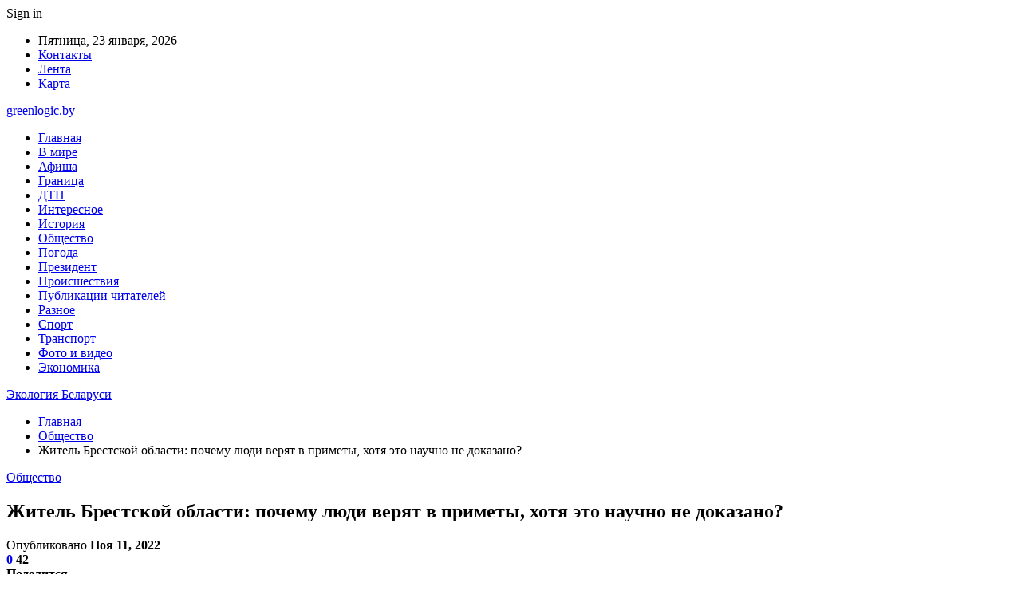

--- FILE ---
content_type: text/html; charset=UTF-8
request_url: https://greenlogic.by/obshhestvo/zhitel-brestskoj-oblasti-pochemu-lyudi-veryat-v-primety-hotya-eto-nauchno-ne-dokazano.html
body_size: 26089
content:
	<!DOCTYPE html>
		<!--[if IE 8]>
	<html class="ie ie8" dir="ltr" lang="ru-RU" prefix="og: https://ogp.me/ns#"> <![endif]-->
	<!--[if IE 9]>
	<html class="ie ie9" dir="ltr" lang="ru-RU" prefix="og: https://ogp.me/ns#"> <![endif]-->
	<!--[if gt IE 9]><!-->
<html dir="ltr" lang="ru-RU" prefix="og: https://ogp.me/ns#"> <!--<![endif]-->
	<head>
				<meta charset="UTF-8">
		<meta http-equiv="X-UA-Compatible" content="IE=edge">
		<meta name="viewport" content="width=device-width, initial-scale=1.0">
		<link rel="pingback" href="https://greenlogic.by/xmlrpc.php"/>

		<title>Житель Брестской области: почему люди верят в приметы, хотя это научно не доказано? | Экология Беларуси</title>

		<!-- All in One SEO 4.9.0 - aioseo.com -->
	<meta name="description" content="Почему человек верит в различные приметы? Ведь они не подкреплены никакими научными фактами и доказательствами. Л. Юрский, Барановичи Человеческий мозг устроен так, что ему нужно контролировать все процессы и явления, с которыми нам предстоит столкнуться в жизни. Поэтому существование того, что на данный момент нельзя подкрепить какими-либо неоспоримыми фактами и доказательствами, человек пытается оправдать нестандартными, неформальными" />
	<meta name="robots" content="max-snippet:-1, max-image-preview:large, max-video-preview:-1" />
	<meta name="author" content="admin"/>
	<meta name="keywords" content="#беларусь,#кот" />
	<link rel="canonical" href="https://greenlogic.by/obshhestvo/zhitel-brestskoj-oblasti-pochemu-lyudi-veryat-v-primety-hotya-eto-nauchno-ne-dokazano.html" />
	<meta name="generator" content="All in One SEO (AIOSEO) 4.9.0" />
		<meta property="og:locale" content="ru_RU" />
		<meta property="og:site_name" content="Экология Беларуси |" />
		<meta property="og:type" content="article" />
		<meta property="og:title" content="Житель Брестской области: почему люди верят в приметы, хотя это научно не доказано? | Экология Беларуси" />
		<meta property="og:description" content="Почему человек верит в различные приметы? Ведь они не подкреплены никакими научными фактами и доказательствами. Л. Юрский, Барановичи Человеческий мозг устроен так, что ему нужно контролировать все процессы и явления, с которыми нам предстоит столкнуться в жизни. Поэтому существование того, что на данный момент нельзя подкрепить какими-либо неоспоримыми фактами и доказательствами, человек пытается оправдать нестандартными, неформальными" />
		<meta property="og:url" content="https://greenlogic.by/obshhestvo/zhitel-brestskoj-oblasti-pochemu-lyudi-veryat-v-primety-hotya-eto-nauchno-ne-dokazano.html" />
		<meta property="article:published_time" content="2022-11-11T01:24:18+00:00" />
		<meta property="article:modified_time" content="2022-11-11T01:24:18+00:00" />
		<meta name="twitter:card" content="summary" />
		<meta name="twitter:title" content="Житель Брестской области: почему люди верят в приметы, хотя это научно не доказано? | Экология Беларуси" />
		<meta name="twitter:description" content="Почему человек верит в различные приметы? Ведь они не подкреплены никакими научными фактами и доказательствами. Л. Юрский, Барановичи Человеческий мозг устроен так, что ему нужно контролировать все процессы и явления, с которыми нам предстоит столкнуться в жизни. Поэтому существование того, что на данный момент нельзя подкрепить какими-либо неоспоримыми фактами и доказательствами, человек пытается оправдать нестандартными, неформальными" />
		<script type="application/ld+json" class="aioseo-schema">
			{"@context":"https:\/\/schema.org","@graph":[{"@type":"Article","@id":"https:\/\/greenlogic.by\/obshhestvo\/zhitel-brestskoj-oblasti-pochemu-lyudi-veryat-v-primety-hotya-eto-nauchno-ne-dokazano.html#article","name":"\u0416\u0438\u0442\u0435\u043b\u044c \u0411\u0440\u0435\u0441\u0442\u0441\u043a\u043e\u0439 \u043e\u0431\u043b\u0430\u0441\u0442\u0438: \u043f\u043e\u0447\u0435\u043c\u0443 \u043b\u044e\u0434\u0438 \u0432\u0435\u0440\u044f\u0442 \u0432 \u043f\u0440\u0438\u043c\u0435\u0442\u044b, \u0445\u043e\u0442\u044f \u044d\u0442\u043e \u043d\u0430\u0443\u0447\u043d\u043e \u043d\u0435 \u0434\u043e\u043a\u0430\u0437\u0430\u043d\u043e? | \u042d\u043a\u043e\u043b\u043e\u0433\u0438\u044f \u0411\u0435\u043b\u0430\u0440\u0443\u0441\u0438","headline":"\u0416\u0438\u0442\u0435\u043b\u044c \u0411\u0440\u0435\u0441\u0442\u0441\u043a\u043e\u0439 \u043e\u0431\u043b\u0430\u0441\u0442\u0438: \u043f\u043e\u0447\u0435\u043c\u0443 \u043b\u044e\u0434\u0438 \u0432\u0435\u0440\u044f\u0442 \u0432 \u043f\u0440\u0438\u043c\u0435\u0442\u044b, \u0445\u043e\u0442\u044f \u044d\u0442\u043e \u043d\u0430\u0443\u0447\u043d\u043e \u043d\u0435 \u0434\u043e\u043a\u0430\u0437\u0430\u043d\u043e?","author":{"@id":"https:\/\/greenlogic.by\/author\/admin#author"},"publisher":{"@id":"https:\/\/greenlogic.by\/#organization"},"image":{"@type":"ImageObject","url":"https:\/\/greenlogic.by\/wp-content\/uploads\/2022\/11\/af2d4c7ed2e6a183b393b8b0ea16a490.jpg","width":600,"height":398},"datePublished":"2022-11-11T04:24:17+03:00","dateModified":"2022-11-11T04:24:17+03:00","inLanguage":"ru-RU","mainEntityOfPage":{"@id":"https:\/\/greenlogic.by\/obshhestvo\/zhitel-brestskoj-oblasti-pochemu-lyudi-veryat-v-primety-hotya-eto-nauchno-ne-dokazano.html#webpage"},"isPartOf":{"@id":"https:\/\/greenlogic.by\/obshhestvo\/zhitel-brestskoj-oblasti-pochemu-lyudi-veryat-v-primety-hotya-eto-nauchno-ne-dokazano.html#webpage"},"articleSection":"\u041e\u0431\u0449\u0435\u0441\u0442\u0432\u043e, #\u0431\u0435\u043b\u0430\u0440\u0443\u0441\u044c, #\u043a\u043e\u0442"},{"@type":"BreadcrumbList","@id":"https:\/\/greenlogic.by\/obshhestvo\/zhitel-brestskoj-oblasti-pochemu-lyudi-veryat-v-primety-hotya-eto-nauchno-ne-dokazano.html#breadcrumblist","itemListElement":[{"@type":"ListItem","@id":"https:\/\/greenlogic.by#listItem","position":1,"name":"\u0413\u043b\u0430\u0432\u043d\u0430\u044f","item":"https:\/\/greenlogic.by","nextItem":{"@type":"ListItem","@id":"https:\/\/greenlogic.by\/category\/obshhestvo#listItem","name":"\u041e\u0431\u0449\u0435\u0441\u0442\u0432\u043e"}},{"@type":"ListItem","@id":"https:\/\/greenlogic.by\/category\/obshhestvo#listItem","position":2,"name":"\u041e\u0431\u0449\u0435\u0441\u0442\u0432\u043e","item":"https:\/\/greenlogic.by\/category\/obshhestvo","nextItem":{"@type":"ListItem","@id":"https:\/\/greenlogic.by\/obshhestvo\/zhitel-brestskoj-oblasti-pochemu-lyudi-veryat-v-primety-hotya-eto-nauchno-ne-dokazano.html#listItem","name":"\u0416\u0438\u0442\u0435\u043b\u044c \u0411\u0440\u0435\u0441\u0442\u0441\u043a\u043e\u0439 \u043e\u0431\u043b\u0430\u0441\u0442\u0438: \u043f\u043e\u0447\u0435\u043c\u0443 \u043b\u044e\u0434\u0438 \u0432\u0435\u0440\u044f\u0442 \u0432 \u043f\u0440\u0438\u043c\u0435\u0442\u044b, \u0445\u043e\u0442\u044f \u044d\u0442\u043e \u043d\u0430\u0443\u0447\u043d\u043e \u043d\u0435 \u0434\u043e\u043a\u0430\u0437\u0430\u043d\u043e?"},"previousItem":{"@type":"ListItem","@id":"https:\/\/greenlogic.by#listItem","name":"\u0413\u043b\u0430\u0432\u043d\u0430\u044f"}},{"@type":"ListItem","@id":"https:\/\/greenlogic.by\/obshhestvo\/zhitel-brestskoj-oblasti-pochemu-lyudi-veryat-v-primety-hotya-eto-nauchno-ne-dokazano.html#listItem","position":3,"name":"\u0416\u0438\u0442\u0435\u043b\u044c \u0411\u0440\u0435\u0441\u0442\u0441\u043a\u043e\u0439 \u043e\u0431\u043b\u0430\u0441\u0442\u0438: \u043f\u043e\u0447\u0435\u043c\u0443 \u043b\u044e\u0434\u0438 \u0432\u0435\u0440\u044f\u0442 \u0432 \u043f\u0440\u0438\u043c\u0435\u0442\u044b, \u0445\u043e\u0442\u044f \u044d\u0442\u043e \u043d\u0430\u0443\u0447\u043d\u043e \u043d\u0435 \u0434\u043e\u043a\u0430\u0437\u0430\u043d\u043e?","previousItem":{"@type":"ListItem","@id":"https:\/\/greenlogic.by\/category\/obshhestvo#listItem","name":"\u041e\u0431\u0449\u0435\u0441\u0442\u0432\u043e"}}]},{"@type":"Organization","@id":"https:\/\/greenlogic.by\/#organization","name":"\u042d\u043a\u043e\u043b\u043e\u0433\u0438\u044f \u0411\u0435\u043b\u0430\u0440\u0443\u0441\u0438","url":"https:\/\/greenlogic.by\/"},{"@type":"Person","@id":"https:\/\/greenlogic.by\/author\/admin#author","url":"https:\/\/greenlogic.by\/author\/admin","name":"admin","image":{"@type":"ImageObject","@id":"https:\/\/greenlogic.by\/obshhestvo\/zhitel-brestskoj-oblasti-pochemu-lyudi-veryat-v-primety-hotya-eto-nauchno-ne-dokazano.html#authorImage","url":"https:\/\/secure.gravatar.com\/avatar\/312cdcf38b28165683a140e612e3f9539f86d26244a3dfc71ba6b2cdead2a3eb?s=96&d=mm&r=g","width":96,"height":96,"caption":"admin"}},{"@type":"WebPage","@id":"https:\/\/greenlogic.by\/obshhestvo\/zhitel-brestskoj-oblasti-pochemu-lyudi-veryat-v-primety-hotya-eto-nauchno-ne-dokazano.html#webpage","url":"https:\/\/greenlogic.by\/obshhestvo\/zhitel-brestskoj-oblasti-pochemu-lyudi-veryat-v-primety-hotya-eto-nauchno-ne-dokazano.html","name":"\u0416\u0438\u0442\u0435\u043b\u044c \u0411\u0440\u0435\u0441\u0442\u0441\u043a\u043e\u0439 \u043e\u0431\u043b\u0430\u0441\u0442\u0438: \u043f\u043e\u0447\u0435\u043c\u0443 \u043b\u044e\u0434\u0438 \u0432\u0435\u0440\u044f\u0442 \u0432 \u043f\u0440\u0438\u043c\u0435\u0442\u044b, \u0445\u043e\u0442\u044f \u044d\u0442\u043e \u043d\u0430\u0443\u0447\u043d\u043e \u043d\u0435 \u0434\u043e\u043a\u0430\u0437\u0430\u043d\u043e? | \u042d\u043a\u043e\u043b\u043e\u0433\u0438\u044f \u0411\u0435\u043b\u0430\u0440\u0443\u0441\u0438","description":"\u041f\u043e\u0447\u0435\u043c\u0443 \u0447\u0435\u043b\u043e\u0432\u0435\u043a \u0432\u0435\u0440\u0438\u0442 \u0432 \u0440\u0430\u0437\u043b\u0438\u0447\u043d\u044b\u0435 \u043f\u0440\u0438\u043c\u0435\u0442\u044b? \u0412\u0435\u0434\u044c \u043e\u043d\u0438 \u043d\u0435 \u043f\u043e\u0434\u043a\u0440\u0435\u043f\u043b\u0435\u043d\u044b \u043d\u0438\u043a\u0430\u043a\u0438\u043c\u0438 \u043d\u0430\u0443\u0447\u043d\u044b\u043c\u0438 \u0444\u0430\u043a\u0442\u0430\u043c\u0438 \u0438 \u0434\u043e\u043a\u0430\u0437\u0430\u0442\u0435\u043b\u044c\u0441\u0442\u0432\u0430\u043c\u0438. \u041b. \u042e\u0440\u0441\u043a\u0438\u0439, \u0411\u0430\u0440\u0430\u043d\u043e\u0432\u0438\u0447\u0438 \u0427\u0435\u043b\u043e\u0432\u0435\u0447\u0435\u0441\u043a\u0438\u0439 \u043c\u043e\u0437\u0433 \u0443\u0441\u0442\u0440\u043e\u0435\u043d \u0442\u0430\u043a, \u0447\u0442\u043e \u0435\u043c\u0443 \u043d\u0443\u0436\u043d\u043e \u043a\u043e\u043d\u0442\u0440\u043e\u043b\u0438\u0440\u043e\u0432\u0430\u0442\u044c \u0432\u0441\u0435 \u043f\u0440\u043e\u0446\u0435\u0441\u0441\u044b \u0438 \u044f\u0432\u043b\u0435\u043d\u0438\u044f, \u0441 \u043a\u043e\u0442\u043e\u0440\u044b\u043c\u0438 \u043d\u0430\u043c \u043f\u0440\u0435\u0434\u0441\u0442\u043e\u0438\u0442 \u0441\u0442\u043e\u043b\u043a\u043d\u0443\u0442\u044c\u0441\u044f \u0432 \u0436\u0438\u0437\u043d\u0438. \u041f\u043e\u044d\u0442\u043e\u043c\u0443 \u0441\u0443\u0449\u0435\u0441\u0442\u0432\u043e\u0432\u0430\u043d\u0438\u0435 \u0442\u043e\u0433\u043e, \u0447\u0442\u043e \u043d\u0430 \u0434\u0430\u043d\u043d\u044b\u0439 \u043c\u043e\u043c\u0435\u043d\u0442 \u043d\u0435\u043b\u044c\u0437\u044f \u043f\u043e\u0434\u043a\u0440\u0435\u043f\u0438\u0442\u044c \u043a\u0430\u043a\u0438\u043c\u0438-\u043b\u0438\u0431\u043e \u043d\u0435\u043e\u0441\u043f\u043e\u0440\u0438\u043c\u044b\u043c\u0438 \u0444\u0430\u043a\u0442\u0430\u043c\u0438 \u0438 \u0434\u043e\u043a\u0430\u0437\u0430\u0442\u0435\u043b\u044c\u0441\u0442\u0432\u0430\u043c\u0438, \u0447\u0435\u043b\u043e\u0432\u0435\u043a \u043f\u044b\u0442\u0430\u0435\u0442\u0441\u044f \u043e\u043f\u0440\u0430\u0432\u0434\u0430\u0442\u044c \u043d\u0435\u0441\u0442\u0430\u043d\u0434\u0430\u0440\u0442\u043d\u044b\u043c\u0438, \u043d\u0435\u0444\u043e\u0440\u043c\u0430\u043b\u044c\u043d\u044b\u043c\u0438","inLanguage":"ru-RU","isPartOf":{"@id":"https:\/\/greenlogic.by\/#website"},"breadcrumb":{"@id":"https:\/\/greenlogic.by\/obshhestvo\/zhitel-brestskoj-oblasti-pochemu-lyudi-veryat-v-primety-hotya-eto-nauchno-ne-dokazano.html#breadcrumblist"},"author":{"@id":"https:\/\/greenlogic.by\/author\/admin#author"},"creator":{"@id":"https:\/\/greenlogic.by\/author\/admin#author"},"image":{"@type":"ImageObject","url":"https:\/\/greenlogic.by\/wp-content\/uploads\/2022\/11\/af2d4c7ed2e6a183b393b8b0ea16a490.jpg","@id":"https:\/\/greenlogic.by\/obshhestvo\/zhitel-brestskoj-oblasti-pochemu-lyudi-veryat-v-primety-hotya-eto-nauchno-ne-dokazano.html\/#mainImage","width":600,"height":398},"primaryImageOfPage":{"@id":"https:\/\/greenlogic.by\/obshhestvo\/zhitel-brestskoj-oblasti-pochemu-lyudi-veryat-v-primety-hotya-eto-nauchno-ne-dokazano.html#mainImage"},"datePublished":"2022-11-11T04:24:17+03:00","dateModified":"2022-11-11T04:24:17+03:00"},{"@type":"WebSite","@id":"https:\/\/greenlogic.by\/#website","url":"https:\/\/greenlogic.by\/","name":"\u042d\u043a\u043e\u043b\u043e\u0433\u0438\u044f \u0411\u0435\u043b\u0430\u0440\u0443\u0441\u0438","inLanguage":"ru-RU","publisher":{"@id":"https:\/\/greenlogic.by\/#organization"}}]}
		</script>
		<!-- All in One SEO -->


<!-- Better Open Graph, Schema.org & Twitter Integration -->
<meta property="og:locale" content="ru_ru"/>
<meta property="og:site_name" content="Экология Беларуси"/>
<meta property="og:url" content="https://greenlogic.by/obshhestvo/zhitel-brestskoj-oblasti-pochemu-lyudi-veryat-v-primety-hotya-eto-nauchno-ne-dokazano.html"/>
<meta property="og:title" content="Житель Брестской области: почему люди верят в приметы, хотя это научно не доказано?"/>
<meta property="og:image" content="https://greenlogic.by/wp-content/uploads/2022/11/af2d4c7ed2e6a183b393b8b0ea16a490.jpg"/>
<meta property="article:section" content="Общество"/>
<meta property="article:tag" content="#кот"/>
<meta property="og:description" content="Почему человек верит в различные приметы? Ведь они не подкреплены никакими научными фактами и доказательствами.&nbsp;Л. Юрский, Барановичи        Человеческий мозг устроен так, что ему нужно контролировать все процессы и явления, с которыми нам предс"/>
<meta property="og:type" content="article"/>
<meta name="twitter:card" content="summary"/>
<meta name="twitter:url" content="https://greenlogic.by/obshhestvo/zhitel-brestskoj-oblasti-pochemu-lyudi-veryat-v-primety-hotya-eto-nauchno-ne-dokazano.html"/>
<meta name="twitter:title" content="Житель Брестской области: почему люди верят в приметы, хотя это научно не доказано?"/>
<meta name="twitter:description" content="Почему человек верит в различные приметы? Ведь они не подкреплены никакими научными фактами и доказательствами.&nbsp;Л. Юрский, Барановичи        Человеческий мозг устроен так, что ему нужно контролировать все процессы и явления, с которыми нам предс"/>
<meta name="twitter:image" content="https://greenlogic.by/wp-content/uploads/2022/11/af2d4c7ed2e6a183b393b8b0ea16a490.jpg"/>
<!-- / Better Open Graph, Schema.org & Twitter Integration. -->
<link rel='dns-prefetch' href='//fonts.googleapis.com' />
<link rel="alternate" type="application/rss+xml" title="Экология Беларуси &raquo; Лента" href="https://greenlogic.by/feed" />
<link rel="alternate" type="application/rss+xml" title="Экология Беларуси &raquo; Лента комментариев" href="https://greenlogic.by/comments/feed" />
<link rel="alternate" type="application/rss+xml" title="Экология Беларуси &raquo; Лента комментариев к &laquo;Житель Брестской области: почему люди верят в приметы, хотя это научно не доказано?&raquo;" href="https://greenlogic.by/obshhestvo/zhitel-brestskoj-oblasti-pochemu-lyudi-veryat-v-primety-hotya-eto-nauchno-ne-dokazano.html/feed" />
<link rel="alternate" title="oEmbed (JSON)" type="application/json+oembed" href="https://greenlogic.by/wp-json/oembed/1.0/embed?url=https%3A%2F%2Fgreenlogic.by%2Fobshhestvo%2Fzhitel-brestskoj-oblasti-pochemu-lyudi-veryat-v-primety-hotya-eto-nauchno-ne-dokazano.html" />
<link rel="alternate" title="oEmbed (XML)" type="text/xml+oembed" href="https://greenlogic.by/wp-json/oembed/1.0/embed?url=https%3A%2F%2Fgreenlogic.by%2Fobshhestvo%2Fzhitel-brestskoj-oblasti-pochemu-lyudi-veryat-v-primety-hotya-eto-nauchno-ne-dokazano.html&#038;format=xml" />
<style id='wp-img-auto-sizes-contain-inline-css' type='text/css'>
img:is([sizes=auto i],[sizes^="auto," i]){contain-intrinsic-size:3000px 1500px}
/*# sourceURL=wp-img-auto-sizes-contain-inline-css */
</style>
<style id='wp-emoji-styles-inline-css' type='text/css'>

	img.wp-smiley, img.emoji {
		display: inline !important;
		border: none !important;
		box-shadow: none !important;
		height: 1em !important;
		width: 1em !important;
		margin: 0 0.07em !important;
		vertical-align: -0.1em !important;
		background: none !important;
		padding: 0 !important;
	}
/*# sourceURL=wp-emoji-styles-inline-css */
</style>
<style id='wp-block-library-inline-css' type='text/css'>
:root{--wp-block-synced-color:#7a00df;--wp-block-synced-color--rgb:122,0,223;--wp-bound-block-color:var(--wp-block-synced-color);--wp-editor-canvas-background:#ddd;--wp-admin-theme-color:#007cba;--wp-admin-theme-color--rgb:0,124,186;--wp-admin-theme-color-darker-10:#006ba1;--wp-admin-theme-color-darker-10--rgb:0,107,160.5;--wp-admin-theme-color-darker-20:#005a87;--wp-admin-theme-color-darker-20--rgb:0,90,135;--wp-admin-border-width-focus:2px}@media (min-resolution:192dpi){:root{--wp-admin-border-width-focus:1.5px}}.wp-element-button{cursor:pointer}:root .has-very-light-gray-background-color{background-color:#eee}:root .has-very-dark-gray-background-color{background-color:#313131}:root .has-very-light-gray-color{color:#eee}:root .has-very-dark-gray-color{color:#313131}:root .has-vivid-green-cyan-to-vivid-cyan-blue-gradient-background{background:linear-gradient(135deg,#00d084,#0693e3)}:root .has-purple-crush-gradient-background{background:linear-gradient(135deg,#34e2e4,#4721fb 50%,#ab1dfe)}:root .has-hazy-dawn-gradient-background{background:linear-gradient(135deg,#faaca8,#dad0ec)}:root .has-subdued-olive-gradient-background{background:linear-gradient(135deg,#fafae1,#67a671)}:root .has-atomic-cream-gradient-background{background:linear-gradient(135deg,#fdd79a,#004a59)}:root .has-nightshade-gradient-background{background:linear-gradient(135deg,#330968,#31cdcf)}:root .has-midnight-gradient-background{background:linear-gradient(135deg,#020381,#2874fc)}:root{--wp--preset--font-size--normal:16px;--wp--preset--font-size--huge:42px}.has-regular-font-size{font-size:1em}.has-larger-font-size{font-size:2.625em}.has-normal-font-size{font-size:var(--wp--preset--font-size--normal)}.has-huge-font-size{font-size:var(--wp--preset--font-size--huge)}.has-text-align-center{text-align:center}.has-text-align-left{text-align:left}.has-text-align-right{text-align:right}.has-fit-text{white-space:nowrap!important}#end-resizable-editor-section{display:none}.aligncenter{clear:both}.items-justified-left{justify-content:flex-start}.items-justified-center{justify-content:center}.items-justified-right{justify-content:flex-end}.items-justified-space-between{justify-content:space-between}.screen-reader-text{border:0;clip-path:inset(50%);height:1px;margin:-1px;overflow:hidden;padding:0;position:absolute;width:1px;word-wrap:normal!important}.screen-reader-text:focus{background-color:#ddd;clip-path:none;color:#444;display:block;font-size:1em;height:auto;left:5px;line-height:normal;padding:15px 23px 14px;text-decoration:none;top:5px;width:auto;z-index:100000}html :where(.has-border-color){border-style:solid}html :where([style*=border-top-color]){border-top-style:solid}html :where([style*=border-right-color]){border-right-style:solid}html :where([style*=border-bottom-color]){border-bottom-style:solid}html :where([style*=border-left-color]){border-left-style:solid}html :where([style*=border-width]){border-style:solid}html :where([style*=border-top-width]){border-top-style:solid}html :where([style*=border-right-width]){border-right-style:solid}html :where([style*=border-bottom-width]){border-bottom-style:solid}html :where([style*=border-left-width]){border-left-style:solid}html :where(img[class*=wp-image-]){height:auto;max-width:100%}:where(figure){margin:0 0 1em}html :where(.is-position-sticky){--wp-admin--admin-bar--position-offset:var(--wp-admin--admin-bar--height,0px)}@media screen and (max-width:600px){html :where(.is-position-sticky){--wp-admin--admin-bar--position-offset:0px}}

/*# sourceURL=wp-block-library-inline-css */
</style><style id='global-styles-inline-css' type='text/css'>
:root{--wp--preset--aspect-ratio--square: 1;--wp--preset--aspect-ratio--4-3: 4/3;--wp--preset--aspect-ratio--3-4: 3/4;--wp--preset--aspect-ratio--3-2: 3/2;--wp--preset--aspect-ratio--2-3: 2/3;--wp--preset--aspect-ratio--16-9: 16/9;--wp--preset--aspect-ratio--9-16: 9/16;--wp--preset--color--black: #000000;--wp--preset--color--cyan-bluish-gray: #abb8c3;--wp--preset--color--white: #ffffff;--wp--preset--color--pale-pink: #f78da7;--wp--preset--color--vivid-red: #cf2e2e;--wp--preset--color--luminous-vivid-orange: #ff6900;--wp--preset--color--luminous-vivid-amber: #fcb900;--wp--preset--color--light-green-cyan: #7bdcb5;--wp--preset--color--vivid-green-cyan: #00d084;--wp--preset--color--pale-cyan-blue: #8ed1fc;--wp--preset--color--vivid-cyan-blue: #0693e3;--wp--preset--color--vivid-purple: #9b51e0;--wp--preset--gradient--vivid-cyan-blue-to-vivid-purple: linear-gradient(135deg,rgb(6,147,227) 0%,rgb(155,81,224) 100%);--wp--preset--gradient--light-green-cyan-to-vivid-green-cyan: linear-gradient(135deg,rgb(122,220,180) 0%,rgb(0,208,130) 100%);--wp--preset--gradient--luminous-vivid-amber-to-luminous-vivid-orange: linear-gradient(135deg,rgb(252,185,0) 0%,rgb(255,105,0) 100%);--wp--preset--gradient--luminous-vivid-orange-to-vivid-red: linear-gradient(135deg,rgb(255,105,0) 0%,rgb(207,46,46) 100%);--wp--preset--gradient--very-light-gray-to-cyan-bluish-gray: linear-gradient(135deg,rgb(238,238,238) 0%,rgb(169,184,195) 100%);--wp--preset--gradient--cool-to-warm-spectrum: linear-gradient(135deg,rgb(74,234,220) 0%,rgb(151,120,209) 20%,rgb(207,42,186) 40%,rgb(238,44,130) 60%,rgb(251,105,98) 80%,rgb(254,248,76) 100%);--wp--preset--gradient--blush-light-purple: linear-gradient(135deg,rgb(255,206,236) 0%,rgb(152,150,240) 100%);--wp--preset--gradient--blush-bordeaux: linear-gradient(135deg,rgb(254,205,165) 0%,rgb(254,45,45) 50%,rgb(107,0,62) 100%);--wp--preset--gradient--luminous-dusk: linear-gradient(135deg,rgb(255,203,112) 0%,rgb(199,81,192) 50%,rgb(65,88,208) 100%);--wp--preset--gradient--pale-ocean: linear-gradient(135deg,rgb(255,245,203) 0%,rgb(182,227,212) 50%,rgb(51,167,181) 100%);--wp--preset--gradient--electric-grass: linear-gradient(135deg,rgb(202,248,128) 0%,rgb(113,206,126) 100%);--wp--preset--gradient--midnight: linear-gradient(135deg,rgb(2,3,129) 0%,rgb(40,116,252) 100%);--wp--preset--font-size--small: 13px;--wp--preset--font-size--medium: 20px;--wp--preset--font-size--large: 36px;--wp--preset--font-size--x-large: 42px;--wp--preset--spacing--20: 0.44rem;--wp--preset--spacing--30: 0.67rem;--wp--preset--spacing--40: 1rem;--wp--preset--spacing--50: 1.5rem;--wp--preset--spacing--60: 2.25rem;--wp--preset--spacing--70: 3.38rem;--wp--preset--spacing--80: 5.06rem;--wp--preset--shadow--natural: 6px 6px 9px rgba(0, 0, 0, 0.2);--wp--preset--shadow--deep: 12px 12px 50px rgba(0, 0, 0, 0.4);--wp--preset--shadow--sharp: 6px 6px 0px rgba(0, 0, 0, 0.2);--wp--preset--shadow--outlined: 6px 6px 0px -3px rgb(255, 255, 255), 6px 6px rgb(0, 0, 0);--wp--preset--shadow--crisp: 6px 6px 0px rgb(0, 0, 0);}:where(.is-layout-flex){gap: 0.5em;}:where(.is-layout-grid){gap: 0.5em;}body .is-layout-flex{display: flex;}.is-layout-flex{flex-wrap: wrap;align-items: center;}.is-layout-flex > :is(*, div){margin: 0;}body .is-layout-grid{display: grid;}.is-layout-grid > :is(*, div){margin: 0;}:where(.wp-block-columns.is-layout-flex){gap: 2em;}:where(.wp-block-columns.is-layout-grid){gap: 2em;}:where(.wp-block-post-template.is-layout-flex){gap: 1.25em;}:where(.wp-block-post-template.is-layout-grid){gap: 1.25em;}.has-black-color{color: var(--wp--preset--color--black) !important;}.has-cyan-bluish-gray-color{color: var(--wp--preset--color--cyan-bluish-gray) !important;}.has-white-color{color: var(--wp--preset--color--white) !important;}.has-pale-pink-color{color: var(--wp--preset--color--pale-pink) !important;}.has-vivid-red-color{color: var(--wp--preset--color--vivid-red) !important;}.has-luminous-vivid-orange-color{color: var(--wp--preset--color--luminous-vivid-orange) !important;}.has-luminous-vivid-amber-color{color: var(--wp--preset--color--luminous-vivid-amber) !important;}.has-light-green-cyan-color{color: var(--wp--preset--color--light-green-cyan) !important;}.has-vivid-green-cyan-color{color: var(--wp--preset--color--vivid-green-cyan) !important;}.has-pale-cyan-blue-color{color: var(--wp--preset--color--pale-cyan-blue) !important;}.has-vivid-cyan-blue-color{color: var(--wp--preset--color--vivid-cyan-blue) !important;}.has-vivid-purple-color{color: var(--wp--preset--color--vivid-purple) !important;}.has-black-background-color{background-color: var(--wp--preset--color--black) !important;}.has-cyan-bluish-gray-background-color{background-color: var(--wp--preset--color--cyan-bluish-gray) !important;}.has-white-background-color{background-color: var(--wp--preset--color--white) !important;}.has-pale-pink-background-color{background-color: var(--wp--preset--color--pale-pink) !important;}.has-vivid-red-background-color{background-color: var(--wp--preset--color--vivid-red) !important;}.has-luminous-vivid-orange-background-color{background-color: var(--wp--preset--color--luminous-vivid-orange) !important;}.has-luminous-vivid-amber-background-color{background-color: var(--wp--preset--color--luminous-vivid-amber) !important;}.has-light-green-cyan-background-color{background-color: var(--wp--preset--color--light-green-cyan) !important;}.has-vivid-green-cyan-background-color{background-color: var(--wp--preset--color--vivid-green-cyan) !important;}.has-pale-cyan-blue-background-color{background-color: var(--wp--preset--color--pale-cyan-blue) !important;}.has-vivid-cyan-blue-background-color{background-color: var(--wp--preset--color--vivid-cyan-blue) !important;}.has-vivid-purple-background-color{background-color: var(--wp--preset--color--vivid-purple) !important;}.has-black-border-color{border-color: var(--wp--preset--color--black) !important;}.has-cyan-bluish-gray-border-color{border-color: var(--wp--preset--color--cyan-bluish-gray) !important;}.has-white-border-color{border-color: var(--wp--preset--color--white) !important;}.has-pale-pink-border-color{border-color: var(--wp--preset--color--pale-pink) !important;}.has-vivid-red-border-color{border-color: var(--wp--preset--color--vivid-red) !important;}.has-luminous-vivid-orange-border-color{border-color: var(--wp--preset--color--luminous-vivid-orange) !important;}.has-luminous-vivid-amber-border-color{border-color: var(--wp--preset--color--luminous-vivid-amber) !important;}.has-light-green-cyan-border-color{border-color: var(--wp--preset--color--light-green-cyan) !important;}.has-vivid-green-cyan-border-color{border-color: var(--wp--preset--color--vivid-green-cyan) !important;}.has-pale-cyan-blue-border-color{border-color: var(--wp--preset--color--pale-cyan-blue) !important;}.has-vivid-cyan-blue-border-color{border-color: var(--wp--preset--color--vivid-cyan-blue) !important;}.has-vivid-purple-border-color{border-color: var(--wp--preset--color--vivid-purple) !important;}.has-vivid-cyan-blue-to-vivid-purple-gradient-background{background: var(--wp--preset--gradient--vivid-cyan-blue-to-vivid-purple) !important;}.has-light-green-cyan-to-vivid-green-cyan-gradient-background{background: var(--wp--preset--gradient--light-green-cyan-to-vivid-green-cyan) !important;}.has-luminous-vivid-amber-to-luminous-vivid-orange-gradient-background{background: var(--wp--preset--gradient--luminous-vivid-amber-to-luminous-vivid-orange) !important;}.has-luminous-vivid-orange-to-vivid-red-gradient-background{background: var(--wp--preset--gradient--luminous-vivid-orange-to-vivid-red) !important;}.has-very-light-gray-to-cyan-bluish-gray-gradient-background{background: var(--wp--preset--gradient--very-light-gray-to-cyan-bluish-gray) !important;}.has-cool-to-warm-spectrum-gradient-background{background: var(--wp--preset--gradient--cool-to-warm-spectrum) !important;}.has-blush-light-purple-gradient-background{background: var(--wp--preset--gradient--blush-light-purple) !important;}.has-blush-bordeaux-gradient-background{background: var(--wp--preset--gradient--blush-bordeaux) !important;}.has-luminous-dusk-gradient-background{background: var(--wp--preset--gradient--luminous-dusk) !important;}.has-pale-ocean-gradient-background{background: var(--wp--preset--gradient--pale-ocean) !important;}.has-electric-grass-gradient-background{background: var(--wp--preset--gradient--electric-grass) !important;}.has-midnight-gradient-background{background: var(--wp--preset--gradient--midnight) !important;}.has-small-font-size{font-size: var(--wp--preset--font-size--small) !important;}.has-medium-font-size{font-size: var(--wp--preset--font-size--medium) !important;}.has-large-font-size{font-size: var(--wp--preset--font-size--large) !important;}.has-x-large-font-size{font-size: var(--wp--preset--font-size--x-large) !important;}
/*# sourceURL=global-styles-inline-css */
</style>

<style id='classic-theme-styles-inline-css' type='text/css'>
/*! This file is auto-generated */
.wp-block-button__link{color:#fff;background-color:#32373c;border-radius:9999px;box-shadow:none;text-decoration:none;padding:calc(.667em + 2px) calc(1.333em + 2px);font-size:1.125em}.wp-block-file__button{background:#32373c;color:#fff;text-decoration:none}
/*# sourceURL=/wp-includes/css/classic-themes.min.css */
</style>
<link rel='stylesheet' id='widgetopts-styles-css' href='https://greenlogic.by/wp-content/plugins/widget-options/assets/css/widget-options.css?ver=4.1.3' type='text/css' media='all' />
<link rel='stylesheet' id='bf-slick-css' href='https://greenlogic.by/wp-content/themes/publisher/includes/libs/better-framework/assets/css/slick.min.css?ver=3.10.22' type='text/css' media='all' />
<link rel='stylesheet' id='pretty-photo-css' href='https://greenlogic.by/wp-content/themes/publisher/includes/libs/better-framework/assets/css/pretty-photo.min.css?ver=3.10.22' type='text/css' media='all' />
<link rel='stylesheet' id='bs-icons-css' href='https://greenlogic.by/wp-content/themes/publisher/includes/libs/better-framework/assets/css/bs-icons.css?ver=3.10.22' type='text/css' media='all' />
<link rel='stylesheet' id='theme-libs-css' href='https://greenlogic.by/wp-content/themes/publisher/css/theme-libs.min.css?ver=7.7.0' type='text/css' media='all' />
<link rel='stylesheet' id='fontawesome-css' href='https://greenlogic.by/wp-content/themes/publisher/includes/libs/better-framework/assets/css/font-awesome.min.css?ver=3.10.22' type='text/css' media='all' />
<link rel='stylesheet' id='publisher-css' href='https://greenlogic.by/wp-content/themes/publisher/style-7.7.0.min.css?ver=7.7.0' type='text/css' media='all' />
<link rel='stylesheet' id='better-framework-main-fonts-css' href='https://fonts.googleapis.com/css?family=Roboto:400,500,400italic&#038;subset=greek' type='text/css' media='all' />
<script type="text/javascript" src="https://greenlogic.by/wp-includes/js/jquery/jquery.min.js?ver=3.7.1" id="jquery-core-js"></script>
<script type="text/javascript" src="https://greenlogic.by/wp-includes/js/jquery/jquery-migrate.min.js?ver=3.4.1" id="jquery-migrate-js"></script>
<link rel="https://api.w.org/" href="https://greenlogic.by/wp-json/" /><link rel="alternate" title="JSON" type="application/json" href="https://greenlogic.by/wp-json/wp/v2/posts/13591" /><link rel="EditURI" type="application/rsd+xml" title="RSD" href="https://greenlogic.by/xmlrpc.php?rsd" />
<meta name="generator" content="WordPress 6.9" />
<link rel='shortlink' href='https://greenlogic.by/?p=13591' />
			<link rel="amphtml" href="https://greenlogic.by/amp/obshhestvo/zhitel-brestskoj-oblasti-pochemu-lyudi-veryat-v-primety-hotya-eto-nauchno-ne-dokazano.html"/>
			<script type="application/ld+json">{
    "@context": "http:\/\/schema.org\/",
    "@type": "Organization",
    "@id": "#organization",
    "url": "https:\/\/greenlogic.by\/",
    "name": "\u042d\u043a\u043e\u043b\u043e\u0433\u0438\u044f \u0411\u0435\u043b\u0430\u0440\u0443\u0441\u0438",
    "description": ""
}</script>
<script type="application/ld+json">{
    "@context": "http:\/\/schema.org\/",
    "@type": "WebSite",
    "name": "\u042d\u043a\u043e\u043b\u043e\u0433\u0438\u044f \u0411\u0435\u043b\u0430\u0440\u0443\u0441\u0438",
    "alternateName": "",
    "url": "https:\/\/greenlogic.by\/"
}</script>
<script type="application/ld+json">{
    "@context": "http:\/\/schema.org\/",
    "@type": "BlogPosting",
    "headline": "\u0416\u0438\u0442\u0435\u043b\u044c \u0411\u0440\u0435\u0441\u0442\u0441\u043a\u043e\u0439 \u043e\u0431\u043b\u0430\u0441\u0442\u0438: \u043f\u043e\u0447\u0435\u043c\u0443 \u043b\u044e\u0434\u0438 \u0432\u0435\u0440\u044f\u0442 \u0432 \u043f\u0440\u0438\u043c\u0435\u0442\u044b, \u0445\u043e\u0442\u044f \u044d\u0442\u043e \u043d\u0430\u0443\u0447\u043d\u043e \u043d\u0435 \u0434\u043e\u043a\u0430\u0437\u0430\u043d\u043e?",
    "description": "\u041f\u043e\u0447\u0435\u043c\u0443 \u0447\u0435\u043b\u043e\u0432\u0435\u043a \u0432\u0435\u0440\u0438\u0442 \u0432 \u0440\u0430\u0437\u043b\u0438\u0447\u043d\u044b\u0435 \u043f\u0440\u0438\u043c\u0435\u0442\u044b? \u0412\u0435\u0434\u044c \u043e\u043d\u0438 \u043d\u0435 \u043f\u043e\u0434\u043a\u0440\u0435\u043f\u043b\u0435\u043d\u044b \u043d\u0438\u043a\u0430\u043a\u0438\u043c\u0438 \u043d\u0430\u0443\u0447\u043d\u044b\u043c\u0438 \u0444\u0430\u043a\u0442\u0430\u043c\u0438 \u0438 \u0434\u043e\u043a\u0430\u0437\u0430\u0442\u0435\u043b\u044c\u0441\u0442\u0432\u0430\u043c\u0438.&nbsp;\u041b. \u042e\u0440\u0441\u043a\u0438\u0439, \u0411\u0430\u0440\u0430\u043d\u043e\u0432\u0438\u0447\u0438        \u0427\u0435\u043b\u043e\u0432\u0435\u0447\u0435\u0441\u043a\u0438\u0439 \u043c\u043e\u0437\u0433 \u0443\u0441\u0442\u0440\u043e\u0435\u043d \u0442\u0430\u043a, \u0447\u0442\u043e \u0435\u043c\u0443 \u043d\u0443\u0436\u043d\u043e \u043a\u043e\u043d\u0442\u0440\u043e\u043b\u0438\u0440\u043e\u0432\u0430\u0442\u044c \u0432\u0441\u0435 \u043f\u0440\u043e\u0446\u0435\u0441\u0441\u044b \u0438 \u044f\u0432\u043b\u0435\u043d\u0438\u044f, \u0441 \u043a\u043e\u0442\u043e\u0440\u044b\u043c\u0438 \u043d\u0430\u043c \u043f\u0440\u0435\u0434\u0441",
    "datePublished": "2022-11-11",
    "dateModified": "2022-11-11",
    "author": {
        "@type": "Person",
        "@id": "#person-admin",
        "name": "admin"
    },
    "image": {
        "@type": "ImageObject",
        "url": "https:\/\/greenlogic.by\/wp-content\/uploads\/2022\/11\/af2d4c7ed2e6a183b393b8b0ea16a490.jpg",
        "width": 600,
        "height": 398
    },
    "interactionStatistic": [
        {
            "@type": "InteractionCounter",
            "interactionType": "http:\/\/schema.org\/CommentAction",
            "userInteractionCount": "0"
        }
    ],
    "publisher": {
        "@id": "#organization"
    },
    "mainEntityOfPage": "https:\/\/greenlogic.by\/obshhestvo\/zhitel-brestskoj-oblasti-pochemu-lyudi-veryat-v-primety-hotya-eto-nauchno-ne-dokazano.html"
}</script>
<link rel='stylesheet' id='7.7.0-1769163686' href='https://greenlogic.by/wp-content/bs-booster-cache/1845c66a810723a75b73b3e6a78e40e2.css' type='text/css' media='all' />
<link rel="icon" href="https://greenlogic.by/wp-content/uploads/2021/02/slide-0-kopirovat.jpg" sizes="32x32" />
<link rel="icon" href="https://greenlogic.by/wp-content/uploads/2021/02/slide-0-kopirovat.jpg" sizes="192x192" />
<link rel="apple-touch-icon" href="https://greenlogic.by/wp-content/uploads/2021/02/slide-0-kopirovat.jpg" />
<meta name="msapplication-TileImage" content="https://greenlogic.by/wp-content/uploads/2021/02/slide-0-kopirovat.jpg" />
	</head>

<body class="wp-singular post-template-default single single-post postid-13591 single-format-standard wp-theme-publisher bs-theme bs-publisher bs-publisher-clean-magazine active-light-box active-top-line ltr close-rh page-layout-2-col-right full-width active-sticky-sidebar main-menu-sticky-smart single-prim-cat-4 single-cat-4  bs-ll-a" dir="ltr">
		<div class="main-wrap content-main-wrap">
			<header id="header" class="site-header header-style-2 boxed" itemscope="itemscope" itemtype="https://schema.org/WPHeader">

		<section class="topbar topbar-style-1 hidden-xs hidden-xs">
	<div class="content-wrap">
		<div class="container">
			<div class="topbar-inner clearfix">

									<div class="section-links">
													<a class="topbar-sign-in "
							   data-toggle="modal" data-target="#bsLoginModal">
								<i class="fa fa-user-circle"></i> Sign in							</a>

							<div class="modal sign-in-modal fade" id="bsLoginModal" tabindex="-1" role="dialog"
							     style="display: none">
								<div class="modal-dialog" role="document">
									<div class="modal-content">
											<span class="close-modal" data-dismiss="modal" aria-label="Close"><i
														class="fa fa-close"></i></span>
										<div class="modal-body">
											<div id="form_67196_" class="bs-shortcode bs-login-shortcode ">
		<div class="bs-login bs-type-login"  style="display:none">

					<div class="bs-login-panel bs-login-sign-panel bs-current-login-panel">
								<form name="loginform"
				      action="https://greenlogic.by/wp-login.php" method="post">

					
					<div class="login-header">
						<span class="login-icon fa fa-user-circle main-color"></span>
						<p>Welcome, Login to your account.</p>
					</div>
					
					<div class="login-field login-username">
						<input type="text" name="log" id="form_67196_user_login" class="input"
						       value="" size="20"
						       placeholder="Username or Email..." required/>
					</div>

					<div class="login-field login-password">
						<input type="password" name="pwd" id="form_67196_user_pass"
						       class="input"
						       value="" size="20" placeholder="Password..."
						       required/>
					</div>

					
					<div class="login-field">
						<a href="https://greenlogic.by/wp-login.php?action=lostpassword&redirect_to=https%3A%2F%2Fgreenlogic.by%2Fobshhestvo%2Fzhitel-brestskoj-oblasti-pochemu-lyudi-veryat-v-primety-hotya-eto-nauchno-ne-dokazano.html"
						   class="go-reset-panel">Forget password?</a>

													<span class="login-remember">
							<input class="remember-checkbox" name="rememberme" type="checkbox"
							       id="form_67196_rememberme"
							       value="forever"  />
							<label class="remember-label">Remember me</label>
						</span>
											</div>

					
					<div class="login-field login-submit">
						<input type="submit" name="wp-submit"
						       class="button-primary login-btn"
						       value="Log In"/>
						<input type="hidden" name="redirect_to" value="https://greenlogic.by/obshhestvo/zhitel-brestskoj-oblasti-pochemu-lyudi-veryat-v-primety-hotya-eto-nauchno-ne-dokazano.html"/>
					</div>

									</form>
			</div>

			<div class="bs-login-panel bs-login-reset-panel">

				<span class="go-login-panel"><i
							class="fa fa-angle-left"></i> Sign in</span>

				<div class="bs-login-reset-panel-inner">
					<div class="login-header">
						<span class="login-icon fa fa-support"></span>
						<p>Recover your password.</p>
						<p>A password will be e-mailed to you.</p>
					</div>
										<form name="lostpasswordform" id="form_67196_lostpasswordform"
					      action="https://greenlogic.by/wp-login.php?action=lostpassword"
					      method="post">

						<div class="login-field reset-username">
							<input type="text" name="user_login" class="input" value=""
							       placeholder="Username or Email..."
							       required/>
						</div>

						
						<div class="login-field reset-submit">

							<input type="hidden" name="redirect_to" value=""/>
							<input type="submit" name="wp-submit" class="login-btn"
							       value="Send My Password"/>

						</div>
					</form>
				</div>
			</div>
			</div>
	</div>
										</div>
									</div>
								</div>
							</div>
												</div>
				
				<div class="section-menu">
						<div id="menu-top" class="menu top-menu-wrapper" role="navigation" itemscope="itemscope" itemtype="https://schema.org/SiteNavigationElement">
		<nav class="top-menu-container">

			<ul id="top-navigation" class="top-menu menu clearfix bsm-pure">
									<li id="topbar-date" class="menu-item menu-item-date">
					<span
						class="topbar-date">Пятница, 23 января, 2026</span>
					</li>
					<li id="menu-item-34" class="menu-item menu-item-type-post_type menu-item-object-page better-anim-fade menu-item-34"><a href="https://greenlogic.by/kontakty">Контакты</a></li>
<li id="menu-item-35" class="menu-item menu-item-type-post_type menu-item-object-page better-anim-fade menu-item-35"><a href="https://greenlogic.by/lenta">Лента</a></li>
<li id="menu-item-75" class="menu-item menu-item-type-custom menu-item-object-custom better-anim-fade menu-item-75"><a href="/sitemap.xml">Карта</a></li>
			</ul>

		</nav>
	</div>
				</div>
			</div>
		</div>
	</div>
</section>
		<div class="header-inner">
			<div class="content-wrap">
				<div class="container">
					<div class="row">
						<div class="row-height">
							<div class="logo-col col-xs-12">
								<div class="col-inside">
									<div id="site-branding" class="site-branding">
	<p  id="site-title" class="logo h1 text-logo">
	<a href="https://greenlogic.by/" itemprop="url" rel="home">
		greenlogic.by	</a>
</p>
</div><!-- .site-branding -->
								</div>
							</div>
													</div>
					</div>
				</div>
			</div>
		</div>

		<div id="menu-main" class="menu main-menu-wrapper" role="navigation" itemscope="itemscope" itemtype="https://schema.org/SiteNavigationElement">
	<div class="main-menu-inner">
		<div class="content-wrap">
			<div class="container">

				<nav class="main-menu-container">
					<ul id="main-navigation" class="main-menu menu bsm-pure clearfix">
						<li id="menu-item-30" class="menu-item menu-item-type-custom menu-item-object-custom menu-item-home better-anim-fade menu-item-30"><a href="https://greenlogic.by/">Главная</a></li>
<li id="menu-item-31" class="menu-item menu-item-type-taxonomy menu-item-object-category menu-term-1 better-anim-fade menu-item-31"><a href="https://greenlogic.by/category/v-mire">В мире</a></li>
<li id="menu-item-60" class="menu-item menu-item-type-taxonomy menu-item-object-category menu-term-8 better-anim-fade menu-item-60"><a href="https://greenlogic.by/category/afisha">Афиша</a></li>
<li id="menu-item-61" class="menu-item menu-item-type-taxonomy menu-item-object-category menu-term-9 better-anim-fade menu-item-61"><a href="https://greenlogic.by/category/granicza">Граница</a></li>
<li id="menu-item-62" class="menu-item menu-item-type-taxonomy menu-item-object-category menu-term-6 better-anim-fade menu-item-62"><a href="https://greenlogic.by/category/dtp">ДТП</a></li>
<li id="menu-item-63" class="menu-item menu-item-type-taxonomy menu-item-object-category menu-term-10 better-anim-fade menu-item-63"><a href="https://greenlogic.by/category/interesnoe">Интересное</a></li>
<li id="menu-item-64" class="menu-item menu-item-type-taxonomy menu-item-object-category menu-term-11 better-anim-fade menu-item-64"><a href="https://greenlogic.by/category/istoriya">История</a></li>
<li id="menu-item-65" class="menu-item menu-item-type-taxonomy menu-item-object-category current-post-ancestor current-menu-parent current-post-parent menu-term-4 better-anim-fade menu-item-65"><a href="https://greenlogic.by/category/obshhestvo">Общество</a></li>
<li id="menu-item-66" class="menu-item menu-item-type-taxonomy menu-item-object-category menu-term-7 better-anim-fade menu-item-66"><a href="https://greenlogic.by/category/pogoda">Погода</a></li>
<li id="menu-item-67" class="menu-item menu-item-type-taxonomy menu-item-object-category menu-term-12 better-anim-fade menu-item-67"><a href="https://greenlogic.by/category/prezident">Президент</a></li>
<li id="menu-item-68" class="menu-item menu-item-type-taxonomy menu-item-object-category menu-term-13 better-anim-fade menu-item-68"><a href="https://greenlogic.by/category/proisshestviya">Происшествия</a></li>
<li id="menu-item-69" class="menu-item menu-item-type-taxonomy menu-item-object-category menu-term-5 better-anim-fade menu-item-69"><a href="https://greenlogic.by/category/publikaczii-chitatelej">Публикации читателей</a></li>
<li id="menu-item-70" class="menu-item menu-item-type-taxonomy menu-item-object-category menu-term-17 better-anim-fade menu-item-70"><a href="https://greenlogic.by/category/raznoe">Разное</a></li>
<li id="menu-item-71" class="menu-item menu-item-type-taxonomy menu-item-object-category menu-term-14 better-anim-fade menu-item-71"><a href="https://greenlogic.by/category/sport">Спорт</a></li>
<li id="menu-item-72" class="menu-item menu-item-type-taxonomy menu-item-object-category menu-term-16 better-anim-fade menu-item-72"><a href="https://greenlogic.by/category/transport">Транспорт</a></li>
<li id="menu-item-73" class="menu-item menu-item-type-taxonomy menu-item-object-category menu-term-15 better-anim-fade menu-item-73"><a href="https://greenlogic.by/category/foto-i-video">Фото и видео</a></li>
<li id="menu-item-74" class="menu-item menu-item-type-taxonomy menu-item-object-category menu-term-18 better-anim-fade menu-item-74"><a href="https://greenlogic.by/category/ekonomika">Экономика</a></li>
					</ul><!-- #main-navigation -->
									</nav><!-- .main-menu-container -->

			</div>
		</div>
	</div>
</div><!-- .menu -->
	</header><!-- .header -->
	<div class="rh-header clearfix dark deferred-block-exclude">
		<div class="rh-container clearfix">

			<div class="menu-container close">
				<span class="menu-handler"><span class="lines"></span></span>
			</div><!-- .menu-container -->

			<div class="logo-container rh-text-logo">
				<a href="https://greenlogic.by/" itemprop="url" rel="home">
					Экология Беларуси				</a>
			</div><!-- .logo-container -->
		</div><!-- .rh-container -->
	</div><!-- .rh-header -->
<nav role="navigation" aria-label="Breadcrumbs" class="bf-breadcrumb clearfix bc-top-style"><div class="container bf-breadcrumb-container"><ul class="bf-breadcrumb-items" itemscope itemtype="http://schema.org/BreadcrumbList"><meta name="numberOfItems" content="3" /><meta name="itemListOrder" content="Ascending" /><li itemprop="itemListElement" itemscope itemtype="http://schema.org/ListItem" class="bf-breadcrumb-item bf-breadcrumb-begin"><a itemprop="item" href="https://greenlogic.by" rel="home"><span itemprop="name">Главная</span></a><meta itemprop="position" content="1" /></li><li itemprop="itemListElement" itemscope itemtype="http://schema.org/ListItem" class="bf-breadcrumb-item"><a itemprop="item" href="https://greenlogic.by/category/obshhestvo" ><span itemprop="name">Общество</span></a><meta itemprop="position" content="2" /></li><li itemprop="itemListElement" itemscope itemtype="http://schema.org/ListItem" class="bf-breadcrumb-item bf-breadcrumb-end"><span itemprop="name">Житель Брестской области: почему люди верят в приметы, хотя это научно не доказано?</span><meta itemprop="item" content="https://greenlogic.by/obshhestvo/zhitel-brestskoj-oblasti-pochemu-lyudi-veryat-v-primety-hotya-eto-nauchno-ne-dokazano.html"/><meta itemprop="position" content="3" /></li></ul></div></nav><div class="content-wrap">
		<main id="content" class="content-container">

		<div class="container layout-2-col layout-2-col-1 layout-right-sidebar layout-bc-before post-template-10">

			<div class="row main-section">
										<div class="col-sm-8 content-column">
							<div class="single-container">
																<article id="post-13591" class="post-13591 post type-post status-publish format-standard has-post-thumbnail  category-obshhestvo tag-belarus tag-kot single-post-content">
									<div class="single-featured"></div>
																		<div class="post-header-inner">
										<div class="post-header-title">
											<div class="term-badges floated"><span class="term-badge term-4"><a href="https://greenlogic.by/category/obshhestvo">Общество</a></span></div>											<h1 class="single-post-title">
												<span class="post-title" itemprop="headline">Житель Брестской области: почему люди верят в приметы, хотя это научно не доказано?</span>
											</h1>
											<div class="post-meta single-post-meta">
				<span class="time"><time class="post-published updated"
			                         datetime="2022-11-11T04:24:17+03:00">Опубликовано <b>Ноя 11, 2022</b></time></span>
			</div>
										</div>
									</div>
											<div class="post-share single-post-share top-share clearfix style-1">
			<div class="post-share-btn-group">
				<a href="https://greenlogic.by/obshhestvo/zhitel-brestskoj-oblasti-pochemu-lyudi-veryat-v-primety-hotya-eto-nauchno-ne-dokazano.html#respond" class="post-share-btn post-share-btn-comments comments" title="Оставить комментарий дальше: &quot;Житель Брестской области: почему люди верят в приметы, хотя это научно не доказано?&quot;"><i class="bf-icon fa fa-comments" aria-hidden="true"></i> <b class="number">0</b></a><span class="views post-share-btn post-share-btn-views rank-default" data-bpv-post="13591"><i class="bf-icon  fa fa-eye"></i> <b class="number">42</b></span>			</div>
						<div class="share-handler-wrap ">
				<span class="share-handler post-share-btn rank-default">
					<i class="bf-icon  fa fa-share-alt"></i>						<b class="text">Поделится</b>
										</span>
				<span class="social-item vk"><a href="https://vkontakte.ru/share.php?url=https%3A%2F%2Fgreenlogic.by%2Fobshhestvo%2Fzhitel-brestskoj-oblasti-pochemu-lyudi-veryat-v-primety-hotya-eto-nauchno-ne-dokazano.html" target="_blank" rel="nofollow noreferrer" class="bs-button-el" onclick="window.open(this.href, 'share-vk','left=50,top=50,width=600,height=320,toolbar=0'); return false;"><span class="icon"><i class="bf-icon fa fa-vk"></i></span></a></span><span class="social-item ok-ru"><a href="https://connect.ok.ru/offer?url=https%3A%2F%2Fgreenlogic.by%2Fobshhestvo%2Fzhitel-brestskoj-oblasti-pochemu-lyudi-veryat-v-primety-hotya-eto-nauchno-ne-dokazano.html&title=Житель Брестской области: почему люди верят в приметы, хотя это научно не доказано?&imageUrl=https://greenlogic.by/wp-content/uploads/2022/11/af2d4c7ed2e6a183b393b8b0ea16a490.jpg" target="_blank" rel="nofollow noreferrer" class="bs-button-el" onclick="window.open(this.href, 'share-ok-ru','left=50,top=50,width=600,height=320,toolbar=0'); return false;"><span class="icon"><i class="bf-icon bsfi-ok-ru"></i></span></a></span><span class="social-item facebook"><a href="https://www.facebook.com/sharer.php?u=https%3A%2F%2Fgreenlogic.by%2Fobshhestvo%2Fzhitel-brestskoj-oblasti-pochemu-lyudi-veryat-v-primety-hotya-eto-nauchno-ne-dokazano.html" target="_blank" rel="nofollow noreferrer" class="bs-button-el" onclick="window.open(this.href, 'share-facebook','left=50,top=50,width=600,height=320,toolbar=0'); return false;"><span class="icon"><i class="bf-icon fa fa-facebook"></i></span></a></span><span class="social-item twitter"><a href="https://twitter.com/share?text=Житель Брестской области: почему люди верят в приметы, хотя это научно не доказано?&url=https%3A%2F%2Fgreenlogic.by%2Fobshhestvo%2Fzhitel-brestskoj-oblasti-pochemu-lyudi-veryat-v-primety-hotya-eto-nauchno-ne-dokazano.html" target="_blank" rel="nofollow noreferrer" class="bs-button-el" onclick="window.open(this.href, 'share-twitter','left=50,top=50,width=600,height=320,toolbar=0'); return false;"><span class="icon"><i class="bf-icon fa fa-twitter"></i></span></a></span><span class="social-item whatsapp"><a href="whatsapp://send?text=Житель Брестской области: почему люди верят в приметы, хотя это научно не доказано? %0A%0A https%3A%2F%2Fgreenlogic.by%2Fobshhestvo%2Fzhitel-brestskoj-oblasti-pochemu-lyudi-veryat-v-primety-hotya-eto-nauchno-ne-dokazano.html" target="_blank" rel="nofollow noreferrer" class="bs-button-el" onclick="window.open(this.href, 'share-whatsapp','left=50,top=50,width=600,height=320,toolbar=0'); return false;"><span class="icon"><i class="bf-icon fa fa-whatsapp"></i></span></a></span><span class="social-item telegram"><a href="https://telegram.me/share/url?url=https%3A%2F%2Fgreenlogic.by%2Fobshhestvo%2Fzhitel-brestskoj-oblasti-pochemu-lyudi-veryat-v-primety-hotya-eto-nauchno-ne-dokazano.html&text=Житель Брестской области: почему люди верят в приметы, хотя это научно не доказано?" target="_blank" rel="nofollow noreferrer" class="bs-button-el" onclick="window.open(this.href, 'share-telegram','left=50,top=50,width=600,height=320,toolbar=0'); return false;"><span class="icon"><i class="bf-icon fa fa-send"></i></span></a></span><span class="social-item viber"><a href="viber://forward?text=Житель Брестской области: почему люди верят в приметы, хотя это научно не доказано? https%3A%2F%2Fgreenlogic.by%2Fobshhestvo%2Fzhitel-brestskoj-oblasti-pochemu-lyudi-veryat-v-primety-hotya-eto-nauchno-ne-dokazano.html" target="_blank" rel="nofollow noreferrer" class="bs-button-el" onclick="window.open(this.href, 'share-viber','left=50,top=50,width=600,height=320,toolbar=0'); return false;"><span class="icon"><i class="bf-icon bsfi-viber"></i></span></a></span></div>		</div>
											<div class="entry-content clearfix single-post-content">
										<p><strong>Почему человек верит в различные приметы? Ведь они не подкреплены никакими научными фактами и доказательствами.</strong>&nbsp;<strong>Л. Юрский, Барановичи</strong></p>
 <p><p><img title="Житель Брестской области: почему люди верят в приметы, хотя это научно не доказано?"  data-src="/wp-content/uploads/2022/11/af2d4c7ed2e6a183b393b8b0ea16a490.jpg" alt="Житель Брестской области: почему люди верят в приметы, хотя это научно не доказано?" /></p>
</p> 
<p>Человеческий мозг устроен так, что ему нужно контролировать все процессы и явления, с которыми нам предстоит столкнуться в жизни. Поэтому существование того, что на данный момент нельзя подкрепить какими-либо неоспоримыми фактами и доказательствами, человек пытается оправдать нестандартными, неформальными и даже в какой-то степени паранормальными способами, поделилась мнением в комментарии для &laquo;АиФ&raquo;&nbsp;<strong>психолог Наталья СУХАНОВА</strong>.</p>
<div class="bs-irp left bs-irp-thumbnail-1-full">

	<div class="bs-irp-heading">
		<span class="h-text heading-typo">Сейчас читают</span>
	</div>

			<div class="bs-pagination-wrapper main-term-none none ">
			<div class="listing listing-thumbnail listing-tb-1 clearfix columns-2">
		<div class="post-33953 type-post format-standard has-post-thumbnail   listing-item listing-item-thumbnail listing-item-tb-1 main-term-4">
	<div class="item-inner clearfix">
					<div class="featured featured-type-featured-image">
				<a  title="В Минске возобновляют движение городских электричек после длительной паузы" data-src="https://greenlogic.by/wp-content/uploads/2026/01/elektrichka.jpg" data-bs-srcset="{&quot;baseurl&quot;:&quot;https:\/\/greenlogic.by\/wp-content\/uploads\/2026\/01\/&quot;,&quot;sizes&quot;:{&quot;1024&quot;:&quot;elektrichka.jpg&quot;}}"						class="img-holder" href="https://greenlogic.by/obshhestvo/v-minske-vozobnovlyayut-dvizhenie-gorodskih-elektrichek-posle-dlitelnoj-pauzy.html"></a>
							</div>
		<p class="title">		<a href="https://greenlogic.by/obshhestvo/v-minske-vozobnovlyayut-dvizhenie-gorodskih-elektrichek-posle-dlitelnoj-pauzy.html" class="post-url post-title">
			В Минске возобновляют движение городских электричек после&hellip;		</a>
		</p>	</div>
	</div >
	<div class="post-33943 type-post format-standard has-post-thumbnail   listing-item listing-item-thumbnail listing-item-tb-1 main-term-4">
	<div class="item-inner clearfix">
					<div class="featured featured-type-featured-image">
				<a  title="Что такое интенсивное изучение английского и кому оно подходит" data-src="https://greenlogic.by/wp-content/uploads/2026/01/obuchenie4.webp" data-bs-srcset="{&quot;baseurl&quot;:&quot;https:\/\/greenlogic.by\/wp-content\/uploads\/2026\/01\/&quot;,&quot;sizes&quot;:{&quot;1266&quot;:&quot;obuchenie4.webp&quot;}}"						class="img-holder" href="https://greenlogic.by/obshhestvo/chto-takoe-intensivnoe-izuchenie-anglijskogo-i-komu-ono-podhodit.html"></a>
							</div>
		<p class="title">		<a href="https://greenlogic.by/obshhestvo/chto-takoe-intensivnoe-izuchenie-anglijskogo-i-komu-ono-podhodit.html" class="post-url post-title">
			Что такое интенсивное изучение английского и кому оно&hellip;		</a>
		</p>	</div>
	</div >
	</div>
	
	</div></div> <p>Сомневаясь в чем-то, человек, а точнее его мозг, ищет так называемую опору. Чаще всего к более сильному восприятию различных примет, предсказаний, знамений склонны личности, которые охвачены тревогой, обеспокоены или расстроены какими-либо событиями. Они, как правило, ищут поддержки и надеются с помощью символов и знаков психологически подготовиться к неожиданным поворотам судьбы.</p>
 <p>                                                                                                                                                                                                                Фото: из открытых источников (иллюстративное)</p>
 <p style="text-align:right;">
<!--noindex-->Источник:  <a target="_blank" rel="nofollow noopener" href="http://onlinebrest.by/novosti/zhitel-brestskoy-oblasti-pochemu-lyudi-veryat-v-primety-hotya-eto-nauchno-ne-dokazano.html">onlinebrest.by </a><!--/noindex--></p> 									</div>
										<div class="entry-terms post-tags clearfix ">
		<span class="terms-label"><i class="fa fa-tags"></i></span>
		<a href="https://greenlogic.by/tag/belarus" rel="tag">#беларусь</a><a href="https://greenlogic.by/tag/kot" rel="tag">#кот</a>	</div>
		<div class="post-share single-post-share bottom-share clearfix style-1">
			<div class="post-share-btn-group">
				<a href="https://greenlogic.by/obshhestvo/zhitel-brestskoj-oblasti-pochemu-lyudi-veryat-v-primety-hotya-eto-nauchno-ne-dokazano.html#respond" class="post-share-btn post-share-btn-comments comments" title="Оставить комментарий дальше: &quot;Житель Брестской области: почему люди верят в приметы, хотя это научно не доказано?&quot;"><i class="bf-icon fa fa-comments" aria-hidden="true"></i> <b class="number">0</b></a><span class="views post-share-btn post-share-btn-views rank-default" data-bpv-post="13591"><i class="bf-icon  fa fa-eye"></i> <b class="number">42</b></span>			</div>
						<div class="share-handler-wrap ">
				<span class="share-handler post-share-btn rank-default">
					<i class="bf-icon  fa fa-share-alt"></i>						<b class="text">Поделится</b>
										</span>
				<span class="social-item vk has-title"><a href="https://vkontakte.ru/share.php?url=https%3A%2F%2Fgreenlogic.by%2Fobshhestvo%2Fzhitel-brestskoj-oblasti-pochemu-lyudi-veryat-v-primety-hotya-eto-nauchno-ne-dokazano.html" target="_blank" rel="nofollow noreferrer" class="bs-button-el" onclick="window.open(this.href, 'share-vk','left=50,top=50,width=600,height=320,toolbar=0'); return false;"><span class="icon"><i class="bf-icon fa fa-vk"></i></span><span class="item-title">VK</span></a></span><span class="social-item ok-ru has-title"><a href="https://connect.ok.ru/offer?url=https%3A%2F%2Fgreenlogic.by%2Fobshhestvo%2Fzhitel-brestskoj-oblasti-pochemu-lyudi-veryat-v-primety-hotya-eto-nauchno-ne-dokazano.html&title=Житель Брестской области: почему люди верят в приметы, хотя это научно не доказано?&imageUrl=https://greenlogic.by/wp-content/uploads/2022/11/af2d4c7ed2e6a183b393b8b0ea16a490.jpg" target="_blank" rel="nofollow noreferrer" class="bs-button-el" onclick="window.open(this.href, 'share-ok-ru','left=50,top=50,width=600,height=320,toolbar=0'); return false;"><span class="icon"><i class="bf-icon bsfi-ok-ru"></i></span><span class="item-title">OK.ru</span></a></span><span class="social-item facebook has-title"><a href="https://www.facebook.com/sharer.php?u=https%3A%2F%2Fgreenlogic.by%2Fobshhestvo%2Fzhitel-brestskoj-oblasti-pochemu-lyudi-veryat-v-primety-hotya-eto-nauchno-ne-dokazano.html" target="_blank" rel="nofollow noreferrer" class="bs-button-el" onclick="window.open(this.href, 'share-facebook','left=50,top=50,width=600,height=320,toolbar=0'); return false;"><span class="icon"><i class="bf-icon fa fa-facebook"></i></span><span class="item-title">Facebook</span></a></span><span class="social-item twitter has-title"><a href="https://twitter.com/share?text=Житель Брестской области: почему люди верят в приметы, хотя это научно не доказано?&url=https%3A%2F%2Fgreenlogic.by%2Fobshhestvo%2Fzhitel-brestskoj-oblasti-pochemu-lyudi-veryat-v-primety-hotya-eto-nauchno-ne-dokazano.html" target="_blank" rel="nofollow noreferrer" class="bs-button-el" onclick="window.open(this.href, 'share-twitter','left=50,top=50,width=600,height=320,toolbar=0'); return false;"><span class="icon"><i class="bf-icon fa fa-twitter"></i></span><span class="item-title">Twitter</span></a></span><span class="social-item whatsapp has-title"><a href="whatsapp://send?text=Житель Брестской области: почему люди верят в приметы, хотя это научно не доказано? %0A%0A https%3A%2F%2Fgreenlogic.by%2Fobshhestvo%2Fzhitel-brestskoj-oblasti-pochemu-lyudi-veryat-v-primety-hotya-eto-nauchno-ne-dokazano.html" target="_blank" rel="nofollow noreferrer" class="bs-button-el" onclick="window.open(this.href, 'share-whatsapp','left=50,top=50,width=600,height=320,toolbar=0'); return false;"><span class="icon"><i class="bf-icon fa fa-whatsapp"></i></span><span class="item-title">WhatsApp</span></a></span><span class="social-item telegram has-title"><a href="https://telegram.me/share/url?url=https%3A%2F%2Fgreenlogic.by%2Fobshhestvo%2Fzhitel-brestskoj-oblasti-pochemu-lyudi-veryat-v-primety-hotya-eto-nauchno-ne-dokazano.html&text=Житель Брестской области: почему люди верят в приметы, хотя это научно не доказано?" target="_blank" rel="nofollow noreferrer" class="bs-button-el" onclick="window.open(this.href, 'share-telegram','left=50,top=50,width=600,height=320,toolbar=0'); return false;"><span class="icon"><i class="bf-icon fa fa-send"></i></span><span class="item-title">Telegram</span></a></span><span class="social-item viber has-title"><a href="viber://forward?text=Житель Брестской области: почему люди верят в приметы, хотя это научно не доказано? https%3A%2F%2Fgreenlogic.by%2Fobshhestvo%2Fzhitel-brestskoj-oblasti-pochemu-lyudi-veryat-v-primety-hotya-eto-nauchno-ne-dokazano.html" target="_blank" rel="nofollow noreferrer" class="bs-button-el" onclick="window.open(this.href, 'share-viber','left=50,top=50,width=600,height=320,toolbar=0'); return false;"><span class="icon"><i class="bf-icon bsfi-viber"></i></span><span class="item-title">Viber</span></a></span></div>		</div>
										</article>
									<section class="next-prev-post clearfix">

					<div class="prev-post">
				<p class="pre-title heading-typo"><i
							class="fa fa-arrow-left"></i> Предыдущая запись				</p>
				<p class="title heading-typo"><a href="https://greenlogic.by/dtp/tragediya-v-breste-18-letnij-voditel-nasmert-sbil-chetveroklassnika-poyavilis-nekotorye-podrobnosti.html" rel="prev">Трагедия в Бресте: 18-летний водитель насмерть сбил четвероклассника. Появились некоторые подробности</a></p>
			</div>
		
					<div class="next-post">
				<p class="pre-title heading-typo">Следующая запись <i
							class="fa fa-arrow-right"></i></p>
				<p class="title heading-typo"><a href="https://greenlogic.by/ekonomika/ochen-nuzhno-ekspert-rasskazal-kogda-i-komu-tochno-ne-stoit-odalzhivat-dengi.html" rel="next">«Очень нужно». Эксперт рассказал, когда и кому точно не стоит одалживать деньги</a></p>
			</div>
		
	</section>
							</div>
							<div class="post-related">

	<div class="section-heading sh-t1 sh-s1 multi-tab">

					<a href="#relatedposts_1503236886_1" class="main-link active"
			   data-toggle="tab">
				<span
						class="h-text related-posts-heading">Вам также могут понравиться</span>
			</a>
			<a href="#relatedposts_1503236886_2" class="other-link" data-toggle="tab"
			   data-deferred-event="shown.bs.tab"
			   data-deferred-init="relatedposts_1503236886_2">
				<span
						class="h-text related-posts-heading">Еще от автора</span>
			</a>
		
	</div>

		<div class="tab-content">
		<div class="tab-pane bs-tab-anim bs-tab-animated active"
		     id="relatedposts_1503236886_1">
			
					<div class="bs-pagination-wrapper main-term-none next_prev ">
			<div class="listing listing-thumbnail listing-tb-2 clearfix  scolumns-3 simple-grid include-last-mobile">
	<div  class="post-33953 type-post format-standard has-post-thumbnail   listing-item listing-item-thumbnail listing-item-tb-2 main-term-4">
<div class="item-inner clearfix">
			<div class="featured featured-type-featured-image">
						<a  title="В Минске возобновляют движение городских электричек после длительной паузы" data-src="https://greenlogic.by/wp-content/uploads/2026/01/elektrichka.jpg" data-bs-srcset="{&quot;baseurl&quot;:&quot;https:\/\/greenlogic.by\/wp-content\/uploads\/2026\/01\/&quot;,&quot;sizes&quot;:{&quot;1024&quot;:&quot;elektrichka.jpg&quot;}}"					class="img-holder" href="https://greenlogic.by/obshhestvo/v-minske-vozobnovlyayut-dvizhenie-gorodskih-elektrichek-posle-dlitelnoj-pauzy.html"></a>
					</div>
	<p class="title">	<a class="post-url" href="https://greenlogic.by/obshhestvo/v-minske-vozobnovlyayut-dvizhenie-gorodskih-elektrichek-posle-dlitelnoj-pauzy.html" title="В Минске возобновляют движение городских электричек после длительной паузы">
			<span class="post-title">
				В Минске возобновляют движение городских электричек после длительной паузы			</span>
	</a>
	</p></div>
</div >
<div  class="post-33943 type-post format-standard has-post-thumbnail   listing-item listing-item-thumbnail listing-item-tb-2 main-term-4">
<div class="item-inner clearfix">
			<div class="featured featured-type-featured-image">
						<a  title="Что такое интенсивное изучение английского и кому оно подходит" data-src="https://greenlogic.by/wp-content/uploads/2026/01/obuchenie4.webp" data-bs-srcset="{&quot;baseurl&quot;:&quot;https:\/\/greenlogic.by\/wp-content\/uploads\/2026\/01\/&quot;,&quot;sizes&quot;:{&quot;1266&quot;:&quot;obuchenie4.webp&quot;}}"					class="img-holder" href="https://greenlogic.by/obshhestvo/chto-takoe-intensivnoe-izuchenie-anglijskogo-i-komu-ono-podhodit.html"></a>
					</div>
	<p class="title">	<a class="post-url" href="https://greenlogic.by/obshhestvo/chto-takoe-intensivnoe-izuchenie-anglijskogo-i-komu-ono-podhodit.html" title="Что такое интенсивное изучение английского и кому оно подходит">
			<span class="post-title">
				Что такое интенсивное изучение английского и кому оно подходит			</span>
	</a>
	</p></div>
</div >
<div  class="post-33931 type-post format-standard has-post-thumbnail   listing-item listing-item-thumbnail listing-item-tb-2 main-term-4">
<div class="item-inner clearfix">
			<div class="featured featured-type-featured-image">
						<a  title="Безналичная оплата, эквайринг и онлайн-касса: как это работает вместе" data-src="https://greenlogic.by/wp-content/uploads/2025/12/beznal.jpg" data-bs-srcset="{&quot;baseurl&quot;:&quot;https:\/\/greenlogic.by\/wp-content\/uploads\/2025\/12\/&quot;,&quot;sizes&quot;:{&quot;1266&quot;:&quot;beznal.jpg&quot;}}"					class="img-holder" href="https://greenlogic.by/obshhestvo/beznalichnaya-oplata-ekvajring-i-onlajn-kassa-kak-eto-rabotaet-vmeste.html"></a>
					</div>
	<p class="title">	<a class="post-url" href="https://greenlogic.by/obshhestvo/beznalichnaya-oplata-ekvajring-i-onlajn-kassa-kak-eto-rabotaet-vmeste.html" title="Безналичная оплата, эквайринг и онлайн-касса: как это работает вместе">
			<span class="post-title">
				Безналичная оплата, эквайринг и онлайн-касса: как это работает вместе			</span>
	</a>
	</p></div>
</div >
<div  class="post-33920 type-post format-standard has-post-thumbnail   listing-item listing-item-thumbnail listing-item-tb-2 main-term-4">
<div class="item-inner clearfix">
			<div class="featured featured-type-featured-image">
						<a  title="Обновляем интерьер: как комбинировать мебель и декор" data-src="https://greenlogic.by/wp-content/uploads/2025/11/interer3.png" data-bs-srcset="{&quot;baseurl&quot;:&quot;https:\/\/greenlogic.by\/wp-content\/uploads\/2025\/11\/&quot;,&quot;sizes&quot;:{&quot;1536&quot;:&quot;interer3.png&quot;}}"					class="img-holder" href="https://greenlogic.by/obshhestvo/obnovlyaem-interer-kak-kombinirovat-mebel-i-dekor.html"></a>
					</div>
	<p class="title">	<a class="post-url" href="https://greenlogic.by/obshhestvo/obnovlyaem-interer-kak-kombinirovat-mebel-i-dekor.html" title="Обновляем интерьер: как комбинировать мебель и декор">
			<span class="post-title">
				Обновляем интерьер: как комбинировать мебель и декор			</span>
	</a>
	</p></div>
</div >
	</div>
	
	</div><div class="bs-pagination bs-ajax-pagination next_prev main-term-none clearfix">
			<script>var bs_ajax_paginate_133816057 = '{"query":{"paginate":"next_prev","count":4,"post_type":"post","posts_per_page":4,"post__not_in":[13591],"ignore_sticky_posts":1,"post_status":["publish","private"],"category__in":[4],"_layout":{"state":"1|1|0","page":"2-col-right"}},"type":"wp_query","view":"Publisher::fetch_related_posts","current_page":1,"ajax_url":"\/wp-admin\/admin-ajax.php","remove_duplicates":"0","paginate":"next_prev","_layout":{"state":"1|1|0","page":"2-col-right"},"_bs_pagin_token":"b28288e","data":{"vars":{"post-ranking-offset":2}}}';</script>				<a class="btn-bs-pagination prev disabled" rel="prev" data-id="133816057"
				   title="предыдущий">
					<i class="fa fa-angle-left"
					   aria-hidden="true"></i> Prev				</a>
				<a  rel="next" class="btn-bs-pagination next"
				   data-id="133816057" title="следующий">
					Next <i
							class="fa fa-angle-right" aria-hidden="true"></i>
				</a>
				</div>
		</div>

		<div class="tab-pane bs-tab-anim bs-tab-animated bs-deferred-container"
		     id="relatedposts_1503236886_2">
					<div class="bs-pagination-wrapper main-term-none next_prev ">
				<div class="bs-deferred-load-wrapper" id="bsd_relatedposts_1503236886_2">
			<script>var bs_deferred_loading_bsd_relatedposts_1503236886_2 = '{"query":{"paginate":"next_prev","count":4,"author":1,"post_type":"post","_layout":{"state":"1|1|0","page":"2-col-right"}},"type":"wp_query","view":"Publisher::fetch_other_related_posts","current_page":1,"ajax_url":"\/wp-admin\/admin-ajax.php","remove_duplicates":"0","paginate":"next_prev","_layout":{"state":"1|1|0","page":"2-col-right"},"_bs_pagin_token":"7329490","data":{"vars":{"post-ranking-offset":2}}}';</script>
		</div>
		
	</div>		</div>
	</div>
</div>
<section id="comments-template-13591" class="comments-template">
	
	
		<div id="respond" class="comment-respond">
		<p id="reply-title" class="comment-reply-title"><div class="section-heading sh-t1 sh-s1" ><span class="h-text">Оставьте ответ</span></div> <small><a rel="nofollow" id="cancel-comment-reply-link" href="/obshhestvo/zhitel-brestskoj-oblasti-pochemu-lyudi-veryat-v-primety-hotya-eto-nauchno-ne-dokazano.html#respond" style="display:none;">Отменить ответ</a></small></p><form action="https://greenlogic.by/wp-comments-post.php" method="post" id="commentform" class="comment-form"><div class="note-before"><p>Ваш электронный адрес не будет опубликован.</p>
</div><p class="comment-wrap"><textarea name="comment" class="comment" id="comment" cols="45" rows="10" aria-required="true" placeholder="Ваш комментарий"></textarea></p><p class="author-wrap"><input name="author" class="author" id="author" type="text" value="" size="45"  aria-required="true" placeholder="Ваше имя *" /></p>
<p class="email-wrap"><input name="email" class="email" id="email" type="text" value="" size="45"  aria-required="true" placeholder="Ваш адрес электронной почты *" /></p>
<p class="url-wrap"><input name="url" class="url" id="url" type="text" value="" size="45" placeholder="Ваш сайт" /></p>
<p class="comment-form-cookies-consent"><input id="wp-comment-cookies-consent" name="wp-comment-cookies-consent" type="checkbox" value="yes" /><label for="wp-comment-cookies-consent">Сохраните мое имя, адрес электронной почты и веб-сайт в этом браузере для следующего комментария.</label></p>
<p class="form-submit"><input name="submit" type="submit" id="comment-submit" class="comment-submit" value="Оставить комментарий" /> <input type='hidden' name='comment_post_ID' value='13591' id='comment_post_ID' />
<input type='hidden' name='comment_parent' id='comment_parent' value='0' />
</p></form>	</div><!-- #respond -->
	</section>
						</div><!-- .content-column -->
												<div class="col-sm-4 sidebar-column sidebar-column-primary">
							<aside id="sidebar-primary-sidebar" class="sidebar" role="complementary" aria-label="Primary Sidebar Sidebar" itemscope="itemscope" itemtype="https://schema.org/WPSideBar">
	<div id="search-2" class=" h-ni w-nt primary-sidebar-widget widget widget_search"><form role="search" method="get" class="search-form clearfix" action="https://greenlogic.by">
	<input type="search" class="search-field"
	       placeholder="Поиск..."
	       value="" name="s"
	       title="Искать:"
	       autocomplete="off">
	<input type="submit" class="search-submit" value="Поиск">
</form><!-- .search-form -->
</div><div id="bs-thumbnail-listing-1-2" class=" h-ni h-bg h-bg-507299 w-t primary-sidebar-widget widget widget_bs-thumbnail-listing-1"><div class=" bs-listing bs-listing-listing-thumbnail-1 bs-listing-single-tab">		<p class="section-heading sh-t3 sh-s7 main-term-none">

		
							<span class="h-text main-term-none main-link">
						 Интересное:					</span>
			
		
		</p>
			<div class="listing listing-thumbnail listing-tb-1 clearfix columns-1">
		<div class="post-14365 type-post format-standard has-post-thumbnail   listing-item listing-item-thumbnail listing-item-tb-1 main-term-4">
	<div class="item-inner clearfix">
					<div class="featured featured-type-featured-image">
				<a  title="Травка с прилавка: Как выращивают микрозелень в Брестской области" data-src="https://greenlogic.by/wp-content/uploads/2022/11/6b1e642e254505e4899c837a34b04a71.jpg" data-bs-srcset="{&quot;baseurl&quot;:&quot;https:\/\/greenlogic.by\/wp-content\/uploads\/2022\/11\/&quot;,&quot;sizes&quot;:{&quot;600&quot;:&quot;6b1e642e254505e4899c837a34b04a71.jpg&quot;}}"						class="img-holder" href="https://greenlogic.by/obshhestvo/travka-s-prilavka-kak-vyrashhivayut-mikrozelen-v-brestskoj-oblasti.html"></a>
							</div>
		<p class="title">		<a href="https://greenlogic.by/obshhestvo/travka-s-prilavka-kak-vyrashhivayut-mikrozelen-v-brestskoj-oblasti.html" class="post-url post-title">
			Травка с прилавка: Как выращивают микрозелень в Брестской&hellip;		</a>
		</p>	</div>
	</div >
	<div class="post-33631 type-post format-standard has-post-thumbnail   listing-item listing-item-thumbnail listing-item-tb-1 main-term-1">
	<div class="item-inner clearfix">
					<div class="featured featured-type-featured-image">
				<a  title="Лазерные станки: влияние современных технологий на экологию" data-src="https://greenlogic.by/wp-content/uploads/2024/05/lazernyj-stanok-1.jpg" data-bs-srcset="{&quot;baseurl&quot;:&quot;https:\/\/greenlogic.by\/wp-content\/uploads\/2024\/05\/&quot;,&quot;sizes&quot;:{&quot;960&quot;:&quot;lazernyj-stanok-1.jpg&quot;}}"						class="img-holder" href="https://greenlogic.by/v-mire/lazernye-stanki-vliyanie-sovremennyh-tehnologij-na-ekologiyu.html"></a>
							</div>
		<p class="title">		<a href="https://greenlogic.by/v-mire/lazernye-stanki-vliyanie-sovremennyh-tehnologij-na-ekologiyu.html" class="post-url post-title">
			Лазерные станки: влияние современных технологий на экологию		</a>
		</p>	</div>
	</div >
	<div class="post-20127 type-post format-standard has-post-thumbnail   listing-item listing-item-thumbnail listing-item-tb-1 main-term-1">
	<div class="item-inner clearfix">
					<div class="featured featured-type-featured-image">
				<a  title="На Гавайях заметили странные «НЛО» — разгадка проще, чем кажется" data-src="https://greenlogic.by/wp-content/uploads/2023/03/9bb5404c8b0a973fde682a135a56d74e.jpg" data-bs-srcset="{&quot;baseurl&quot;:&quot;https:\/\/greenlogic.by\/wp-content\/uploads\/2023\/03\/&quot;,&quot;sizes&quot;:{&quot;600&quot;:&quot;9bb5404c8b0a973fde682a135a56d74e.jpg&quot;}}"						class="img-holder" href="https://greenlogic.by/v-mire/na-gavajyah-zametili-strannye-nlo-razgadka-proshhe-chem-kazhetsya.html"></a>
							</div>
		<p class="title">		<a href="https://greenlogic.by/v-mire/na-gavajyah-zametili-strannye-nlo-razgadka-proshhe-chem-kazhetsya.html" class="post-url post-title">
			На Гавайях заметили странные «НЛО» — разгадка проще, чем&hellip;		</a>
		</p>	</div>
	</div >
	<div class="post-26879 type-post format-standard has-post-thumbnail   listing-item listing-item-thumbnail listing-item-tb-1 main-term-9">
	<div class="item-inner clearfix">
					<div class="featured featured-type-featured-image">
				<a  title="Шенген для белорусов: есть ли шанс получить визу тем, кто еще планирует поездку за границу в этом сезоне?" data-src="https://greenlogic.by/wp-content/uploads/2023/08/7f2e3eb558fa666c0a859c41047a49e9.jpg" data-bs-srcset="{&quot;baseurl&quot;:&quot;https:\/\/greenlogic.by\/wp-content\/uploads\/2023\/08\/&quot;,&quot;sizes&quot;:{&quot;600&quot;:&quot;7f2e3eb558fa666c0a859c41047a49e9.jpg&quot;}}"						class="img-holder" href="https://greenlogic.by/granicza/shengen-dlya-belorusov-est-li-shans-poluchit-vizu-tem-kto-eshhe-planiruet-poezdku-za-graniczu-v-etom-sezone.html"></a>
							</div>
		<p class="title">		<a href="https://greenlogic.by/granicza/shengen-dlya-belorusov-est-li-shans-poluchit-vizu-tem-kto-eshhe-planiruet-poezdku-za-graniczu-v-etom-sezone.html" class="post-url post-title">
			Шенген для белорусов: есть ли шанс получить визу тем, кто&hellip;		</a>
		</p>	</div>
	</div >
	<div class="post-23202 type-post format-standard has-post-thumbnail   listing-item listing-item-thumbnail listing-item-tb-1 main-term-18">
	<div class="item-inner clearfix">
					<div class="featured featured-type-featured-image">
				<a  title="В Беларуси подорожают некоторые отечественные лекарства" data-src="https://greenlogic.by/wp-content/uploads/2023/05/0bc5e446f5c340f1ba0c6da0022ae078.jpg" data-bs-srcset="{&quot;baseurl&quot;:&quot;https:\/\/greenlogic.by\/wp-content\/uploads\/2023\/05\/&quot;,&quot;sizes&quot;:{&quot;600&quot;:&quot;0bc5e446f5c340f1ba0c6da0022ae078.jpg&quot;}}"						class="img-holder" href="https://greenlogic.by/ekonomika/v-belarusi-podorozhayut-nekotorye-otechestvennye-lekarstva.html"></a>
							</div>
		<p class="title">		<a href="https://greenlogic.by/ekonomika/v-belarusi-podorozhayut-nekotorye-otechestvennye-lekarstva.html" class="post-url post-title">
			В Беларуси подорожают некоторые отечественные лекарства		</a>
		</p>	</div>
	</div >
	</div>
	</div></div><div id="text-2" class=" h-ni w-nt primary-sidebar-widget widget widget_text">			<div class="textwidget"></div>
		</div><div id="nav_menu-2" class=" h-ni h-bg h-bg-507299 w-t primary-sidebar-widget widget widget_nav_menu"><div class="section-heading sh-t3 sh-s7"><span class="h-text">Рубрики</span></div><div class="menu-sajdbar-container"><ul id="menu-sajdbar" class="menu"><li id="menu-item-44" class="menu-item menu-item-type-taxonomy menu-item-object-category menu-item-44"><a href="https://greenlogic.by/category/afisha">Афиша</a></li>
<li id="menu-item-45" class="menu-item menu-item-type-taxonomy menu-item-object-category menu-item-45"><a href="https://greenlogic.by/category/v-mire">В мире</a></li>
<li id="menu-item-46" class="menu-item menu-item-type-taxonomy menu-item-object-category menu-item-46"><a href="https://greenlogic.by/category/granicza">Граница</a></li>
<li id="menu-item-47" class="menu-item menu-item-type-taxonomy menu-item-object-category menu-item-47"><a href="https://greenlogic.by/category/dtp">ДТП</a></li>
<li id="menu-item-48" class="menu-item menu-item-type-taxonomy menu-item-object-category menu-item-48"><a href="https://greenlogic.by/category/interesnoe">Интересное</a></li>
<li id="menu-item-49" class="menu-item menu-item-type-taxonomy menu-item-object-category menu-item-49"><a href="https://greenlogic.by/category/istoriya">История</a></li>
<li id="menu-item-50" class="menu-item menu-item-type-taxonomy menu-item-object-category current-post-ancestor current-menu-parent current-post-parent menu-item-50"><a href="https://greenlogic.by/category/obshhestvo">Общество</a></li>
<li id="menu-item-51" class="menu-item menu-item-type-taxonomy menu-item-object-category menu-item-51"><a href="https://greenlogic.by/category/pogoda">Погода</a></li>
<li id="menu-item-52" class="menu-item menu-item-type-taxonomy menu-item-object-category menu-item-52"><a href="https://greenlogic.by/category/prezident">Президент</a></li>
<li id="menu-item-53" class="menu-item menu-item-type-taxonomy menu-item-object-category menu-item-53"><a href="https://greenlogic.by/category/proisshestviya">Происшествия</a></li>
<li id="menu-item-54" class="menu-item menu-item-type-taxonomy menu-item-object-category menu-item-54"><a href="https://greenlogic.by/category/publikaczii-chitatelej">Публикации читателей</a></li>
<li id="menu-item-55" class="menu-item menu-item-type-taxonomy menu-item-object-category menu-item-55"><a href="https://greenlogic.by/category/raznoe">Разное</a></li>
<li id="menu-item-56" class="menu-item menu-item-type-taxonomy menu-item-object-category menu-item-56"><a href="https://greenlogic.by/category/sport">Спорт</a></li>
<li id="menu-item-57" class="menu-item menu-item-type-taxonomy menu-item-object-category menu-item-57"><a href="https://greenlogic.by/category/transport">Транспорт</a></li>
<li id="menu-item-58" class="menu-item menu-item-type-taxonomy menu-item-object-category menu-item-58"><a href="https://greenlogic.by/category/foto-i-video">Фото и видео</a></li>
<li id="menu-item-59" class="menu-item menu-item-type-taxonomy menu-item-object-category menu-item-59"><a href="https://greenlogic.by/category/ekonomika">Экономика</a></li>
</ul></div></div><div id="tag_cloud-2" class=" h-ni h-bg h-bg-507299 w-nt primary-sidebar-widget widget widget_tag_cloud"><div class="section-heading sh-t3 sh-s7"><span class="h-text">Метки</span></div><div class="tagcloud"><a href="https://greenlogic.by/tag/tochka" class="tag-cloud-link tag-link-1351 tag-link-position-1" style="font-size: 8.695652173913pt;" aria-label="#tochka (81 элемент)">#tochka</a>
<a href="https://greenlogic.by/tag/avto" class="tag-cloud-link tag-link-92 tag-link-position-2" style="font-size: 13.565217391304pt;" aria-label="#авто (295 элементов)">#авто</a>
<a href="https://greenlogic.by/tag/avtobus" class="tag-cloud-link tag-link-33 tag-link-position-3" style="font-size: 8.3478260869565pt;" aria-label="#автобус (73 элемента)">#автобус</a>
<a href="https://greenlogic.by/tag/baranovichi" class="tag-cloud-link tag-link-28 tag-link-position-4" style="font-size: 12.260869565217pt;" aria-label="#барановичи (210 элементов)">#барановичи</a>
<a href="https://greenlogic.by/tag/belarus" class="tag-cloud-link tag-link-23 tag-link-position-5" style="font-size: 22pt;" aria-label="#беларусь (2&nbsp;772 элемента)">#беларусь</a>
<a href="https://greenlogic.by/tag/beryoza" class="tag-cloud-link tag-link-153 tag-link-position-6" style="font-size: 9.1304347826087pt;" aria-label="#берёза (90 элементов)">#берёза</a>
<a href="https://greenlogic.by/tag/brest" class="tag-cloud-link tag-link-20 tag-link-position-7" style="font-size: 20.695652173913pt;" aria-label="#брест (1&nbsp;970 элементов)">#брест</a>
<a href="https://greenlogic.by/tag/brestskaya_oblast" class="tag-cloud-link tag-link-27 tag-link-position-8" style="font-size: 19.04347826087pt;" aria-label="#брестская_область (1&nbsp;268 элементов)">#брестская_область</a>
<a href="https://greenlogic.by/tag/velo" class="tag-cloud-link tag-link-260 tag-link-position-9" style="font-size: 9.2173913043478pt;" aria-label="#вело (92 элемента)">#вело</a>
<a href="https://greenlogic.by/tag/gibel" class="tag-cloud-link tag-link-68 tag-link-position-10" style="font-size: 12.695652173913pt;" aria-label="#гибель (232 элемента)">#гибель</a>
<a href="https://greenlogic.by/tag/grodnenskaya_oblast" class="tag-cloud-link tag-link-97 tag-link-position-11" style="font-size: 8.7826086956522pt;" aria-label="#гродненская_область (83 элемента)">#гродненская_область</a>
<a href="https://greenlogic.by/tag/grodno" class="tag-cloud-link tag-link-178 tag-link-position-12" style="font-size: 9.0434782608696pt;" aria-label="#гродно (89 элементов)">#гродно</a>
<a href="https://greenlogic.by/tag/dalnobojshhik" class="tag-cloud-link tag-link-31 tag-link-position-13" style="font-size: 9.5652173913043pt;" aria-label="#дальнобойщик (102 элемента)">#дальнобойщик</a>
<a href="https://greenlogic.by/tag/deti" class="tag-cloud-link tag-link-42 tag-link-position-14" style="font-size: 11.652173913043pt;" aria-label="#дети (176 элементов)">#дети</a>
<a href="https://greenlogic.by/tag/zhivotnoe" class="tag-cloud-link tag-link-172 tag-link-position-15" style="font-size: 10.434782608696pt;" aria-label="#животное (129 элементов)">#животное</a>
<a href="https://greenlogic.by/tag/zarplata" class="tag-cloud-link tag-link-52 tag-link-position-16" style="font-size: 10.782608695652pt;" aria-label="#зарплата (141 элемент)">#зарплата</a>
<a href="https://greenlogic.by/tag/zdorove" class="tag-cloud-link tag-link-151 tag-link-position-17" style="font-size: 8.2608695652174pt;" aria-label="#здоровье (71 элемент)">#здоровье</a>
<a href="https://greenlogic.by/tag/kamenecz" class="tag-cloud-link tag-link-85 tag-link-position-18" style="font-size: 8.5217391304348pt;" aria-label="#каменец (77 элементов)">#каменец</a>
<a href="https://greenlogic.by/tag/kobrin" class="tag-cloud-link tag-link-60 tag-link-position-19" style="font-size: 9.4782608695652pt;" aria-label="#кобрин (100 элементов)">#кобрин</a>
<a href="https://greenlogic.by/tag/kontrabanda" class="tag-cloud-link tag-link-190 tag-link-position-20" style="font-size: 10.695652173913pt;" aria-label="#контрабанда (138 элементов)">#контрабанда</a>
<a href="https://greenlogic.by/tag/krazha" class="tag-cloud-link tag-link-185 tag-link-position-21" style="font-size: 10.608695652174pt;" aria-label="#кража (135 элементов)">#кража</a>
<a href="https://greenlogic.by/tag/kurs_valyut" class="tag-cloud-link tag-link-61 tag-link-position-22" style="font-size: 8.2608695652174pt;" aria-label="#курс_валют (72 элемента)">#курс_валют</a>
<a href="https://greenlogic.by/tag/litva" class="tag-cloud-link tag-link-44 tag-link-position-23" style="font-size: 10pt;" aria-label="#литва (115 элементов)">#литва</a>
<a href="https://greenlogic.by/tag/mediczina" class="tag-cloud-link tag-link-278 tag-link-position-24" style="font-size: 8.6086956521739pt;" aria-label="#медицина (78 элементов)">#медицина</a>
<a href="https://greenlogic.by/tag/minsk" class="tag-cloud-link tag-link-231 tag-link-position-25" style="font-size: 12.086956521739pt;" aria-label="#минск (199 элементов)">#минск</a>
<a href="https://greenlogic.by/tag/minskaya_oblast" class="tag-cloud-link tag-link-67 tag-link-position-26" style="font-size: 9.8260869565217pt;" aria-label="#минская_область (108 элементов)">#минская_область</a>
<a href="https://greenlogic.by/tag/moto" class="tag-cloud-link tag-link-259 tag-link-position-27" style="font-size: 8.5217391304348pt;" aria-label="#мото (76 элементов)">#мото</a>
<a href="https://greenlogic.by/tag/moshennichestvo" class="tag-cloud-link tag-link-99 tag-link-position-28" style="font-size: 10.521739130435pt;" aria-label="#мошенничество (132 элемента)">#мошенничество</a>
<a href="https://greenlogic.by/tag/nalog" class="tag-cloud-link tag-link-187 tag-link-position-29" style="font-size: 10.260869565217pt;" aria-label="#налог (122 элемента)">#налог</a>
<a href="https://greenlogic.by/tag/narkotik" class="tag-cloud-link tag-link-131 tag-link-position-30" style="font-size: 8.5217391304348pt;" aria-label="#наркотик (76 элементов)">#наркотик</a>
<a href="https://greenlogic.by/tag/nedvizhimost" class="tag-cloud-link tag-link-100 tag-link-position-31" style="font-size: 9.9130434782609pt;" aria-label="#недвижимость (110 элементов)">#недвижимость</a>
<a href="https://greenlogic.by/tag/ochered" class="tag-cloud-link tag-link-329 tag-link-position-32" style="font-size: 8pt;" aria-label="#очередь (67 элементов)">#очередь</a>
<a href="https://greenlogic.by/tag/pinsk" class="tag-cloud-link tag-link-35 tag-link-position-33" style="font-size: 10.608695652174pt;" aria-label="#пинск (133 элемента)">#пинск</a>
<a href="https://greenlogic.by/tag/pozhar" class="tag-cloud-link tag-link-48 tag-link-position-34" style="font-size: 10pt;" aria-label="#пожар (115 элементов)">#пожар</a>
<a href="https://greenlogic.by/tag/polsha" class="tag-cloud-link tag-link-30 tag-link-position-35" style="font-size: 12.95652173913pt;" aria-label="#польша (249 элементов)">#польша</a>
<a href="https://greenlogic.by/tag/prigovor" class="tag-cloud-link tag-link-87 tag-link-position-36" style="font-size: 9.3913043478261pt;" aria-label="#приговор (96 элементов)">#приговор</a>
<a href="https://greenlogic.by/tag/pyanyj" class="tag-cloud-link tag-link-32 tag-link-position-37" style="font-size: 8.6086956521739pt;" aria-label="#пьяный (79 элементов)">#пьяный</a>
<a href="https://greenlogic.by/tag/rabota" class="tag-cloud-link tag-link-121 tag-link-position-38" style="font-size: 10.521739130435pt;" aria-label="#работа (131 элемент)">#работа</a>
<a href="https://greenlogic.by/tag/rossiya" class="tag-cloud-link tag-link-38 tag-link-position-39" style="font-size: 11.217391304348pt;" aria-label="#россия (156 элементов)">#россия</a>
<a href="https://greenlogic.by/tag/sigareta" class="tag-cloud-link tag-link-293 tag-link-position-40" style="font-size: 8.9565217391304pt;" aria-label="#сигарета (86 элементов)">#сигарета</a>
<a href="https://greenlogic.by/tag/stroitelstvo" class="tag-cloud-link tag-link-169 tag-link-position-41" style="font-size: 8.1739130434783pt;" aria-label="#строительство (69 элементов)">#строительство</a>
<a href="https://greenlogic.by/tag/sud" class="tag-cloud-link tag-link-86 tag-link-position-42" style="font-size: 11.04347826087pt;" aria-label="#суд (152 элемента)">#суд</a>
<a href="https://greenlogic.by/tag/taksi" class="tag-cloud-link tag-link-235 tag-link-position-43" style="font-size: 8.2608695652174pt;" aria-label="#такси (71 элемент)">#такси</a>
<a href="https://greenlogic.by/tag/futbol" class="tag-cloud-link tag-link-57 tag-link-position-44" style="font-size: 11.04347826087pt;" aria-label="#футбол (152 элемента)">#футбол</a>
<a href="https://greenlogic.by/tag/shkola" class="tag-cloud-link tag-link-41 tag-link-position-45" style="font-size: 9.3913043478261pt;" aria-label="#школа (97 элементов)">#школа</a></div>
</div></aside>
						</div><!-- .primary-sidebar-column -->
									</div><!-- .main-section -->
		</div><!-- .layout-2-col -->

	</main><!-- main -->

	</div><!-- .content-wrap -->
	<footer id="site-footer" class="site-footer full-width">
				<div class="copy-footer">
			<div class="content-wrap">
				<div class="container">
										<div class="row footer-copy-row">
						<div class="copy-1 col-lg-6 col-md-6 col-sm-6 col-xs-12">
							© 2026 - Экология Беларуси. Все права защищены.<br /> Любое копирование материалов с нашего ресурса разрешается только с обратной активной ссылкой на страницу статьи. 						</div>
						<div class="copy-2 col-lg-6 col-md-6 col-sm-6 col-xs-12">
							Все материалы опубликованные на сайте взяты с открытых источников и других порталов интернета, все права на авторство принадлежат их законным владельцам.						</div>
					</div>
				</div>
			</div>
		</div>
	</footer><!-- .footer -->
		</div><!-- .main-wrap -->
			<span class="back-top"><i class="fa fa-arrow-up"></i></span>

<script type="speculationrules">
{"prefetch":[{"source":"document","where":{"and":[{"href_matches":"/*"},{"not":{"href_matches":["/wp-*.php","/wp-admin/*","/wp-content/uploads/*","/wp-content/*","/wp-content/plugins/*","/wp-content/themes/publisher/*","/*\\?(.+)"]}},{"not":{"selector_matches":"a[rel~=\"nofollow\"]"}},{"not":{"selector_matches":".no-prefetch, .no-prefetch a"}}]},"eagerness":"conservative"}]}
</script>
<!-- Yandex.Metrika counter -->
<script type="text/javascript" >
   (function(m,e,t,r,i,k,a){m[i]=m[i]||function(){(m[i].a=m[i].a||[]).push(arguments)};
   m[i].l=1*new Date();
   for (var j = 0; j < document.scripts.length; j++) {if (document.scripts[j].src === r) { return; }}
   k=e.createElement(t),a=e.getElementsByTagName(t)[0],k.async=1,k.src=r,a.parentNode.insertBefore(k,a)})
   (window, document, "script", "https://mc.yandex.ru/metrika/tag.js", "ym");

   ym(88231911, "init", {
        clickmap:true,
        trackLinks:true,
        accurateTrackBounce:true,
        webvisor:true,
        ecommerce:"dataLayer"
   });
</script>
<noscript><div><img src="https://mc.yandex.ru/watch/88231911" style="position:absolute; left:-9999px;" alt="" /></div></noscript>
<!-- /Yandex.Metrika counter -->		<div class="rh-cover noscroll gr-5" >
			<span class="rh-close"></span>
			<div class="rh-panel rh-pm">
				<div class="rh-p-h">
											<span class="user-login">
													<span class="user-avatar user-avatar-icon"><i class="fa fa-user-circle"></i></span>
							Sign in						</span>				</div>

				<div class="rh-p-b">
										<div class="rh-c-m clearfix"></div>

											<form role="search" method="get" class="search-form" action="https://greenlogic.by">
							<input type="search" class="search-field"
							       placeholder="Поиск..."
							       value="" name="s"
							       title="Искать:"
							       autocomplete="off">
							<input type="submit" class="search-submit" value="">
						</form>
										</div>
			</div>
							<div class="rh-panel rh-p-u">
					<div class="rh-p-h">
						<span class="rh-back-menu"><i></i></span>
					</div>

					<div class="rh-p-b">
						<div id="form_3503_" class="bs-shortcode bs-login-shortcode ">
		<div class="bs-login bs-type-login"  style="display:none">

					<div class="bs-login-panel bs-login-sign-panel bs-current-login-panel">
								<form name="loginform"
				      action="https://greenlogic.by/wp-login.php" method="post">

					
					<div class="login-header">
						<span class="login-icon fa fa-user-circle main-color"></span>
						<p>Welcome, Login to your account.</p>
					</div>
					
					<div class="login-field login-username">
						<input type="text" name="log" id="form_3503_user_login" class="input"
						       value="" size="20"
						       placeholder="Username or Email..." required/>
					</div>

					<div class="login-field login-password">
						<input type="password" name="pwd" id="form_3503_user_pass"
						       class="input"
						       value="" size="20" placeholder="Password..."
						       required/>
					</div>

					
					<div class="login-field">
						<a href="https://greenlogic.by/wp-login.php?action=lostpassword&redirect_to=https%3A%2F%2Fgreenlogic.by%2Fobshhestvo%2Fzhitel-brestskoj-oblasti-pochemu-lyudi-veryat-v-primety-hotya-eto-nauchno-ne-dokazano.html"
						   class="go-reset-panel">Forget password?</a>

													<span class="login-remember">
							<input class="remember-checkbox" name="rememberme" type="checkbox"
							       id="form_3503_rememberme"
							       value="forever"  />
							<label class="remember-label">Remember me</label>
						</span>
											</div>

					
					<div class="login-field login-submit">
						<input type="submit" name="wp-submit"
						       class="button-primary login-btn"
						       value="Log In"/>
						<input type="hidden" name="redirect_to" value="https://greenlogic.by/obshhestvo/zhitel-brestskoj-oblasti-pochemu-lyudi-veryat-v-primety-hotya-eto-nauchno-ne-dokazano.html"/>
					</div>

									</form>
			</div>

			<div class="bs-login-panel bs-login-reset-panel">

				<span class="go-login-panel"><i
							class="fa fa-angle-left"></i> Sign in</span>

				<div class="bs-login-reset-panel-inner">
					<div class="login-header">
						<span class="login-icon fa fa-support"></span>
						<p>Recover your password.</p>
						<p>A password will be e-mailed to you.</p>
					</div>
										<form name="lostpasswordform" id="form_3503_lostpasswordform"
					      action="https://greenlogic.by/wp-login.php?action=lostpassword"
					      method="post">

						<div class="login-field reset-username">
							<input type="text" name="user_login" class="input" value=""
							       placeholder="Username or Email..."
							       required/>
						</div>

						
						<div class="login-field reset-submit">

							<input type="hidden" name="redirect_to" value=""/>
							<input type="submit" name="wp-submit" class="login-btn"
							       value="Send My Password"/>

						</div>
					</form>
				</div>
			</div>
			</div>
	</div>					</div>
				</div>
						</div>
		<script type="module"  src="https://greenlogic.by/wp-content/plugins/all-in-one-seo-pack/dist/Lite/assets/table-of-contents.95d0dfce.js?ver=4.9.0" id="aioseo/js/src/vue/standalone/blocks/table-of-contents/frontend.js-js"></script>
<script type="text/javascript" src="https://greenlogic.by/wp-content/themes/publisher/includes/libs/bs-theme-core/lazy-load/assets/js/blazy.min.js?ver=1.11.0" id="blazy-js"></script>
<script type="text/javascript" id="publisher-theme-pagination-js-extra">
/* <![CDATA[ */
var bs_pagination_loc = {"loading":"\u003Cdiv class=\"bs-loading\"\u003E\u003Cdiv\u003E\u003C/div\u003E\u003Cdiv\u003E\u003C/div\u003E\u003Cdiv\u003E\u003C/div\u003E\u003Cdiv\u003E\u003C/div\u003E\u003Cdiv\u003E\u003C/div\u003E\u003Cdiv\u003E\u003C/div\u003E\u003Cdiv\u003E\u003C/div\u003E\u003Cdiv\u003E\u003C/div\u003E\u003Cdiv\u003E\u003C/div\u003E\u003C/div\u003E"};
//# sourceURL=publisher-theme-pagination-js-extra
/* ]]> */
</script>
<script type="text/javascript" src="https://greenlogic.by/wp-content/themes/publisher/includes/libs/bs-theme-core/listing-pagin/assets/js/bs-ajax-pagination.min.js?ver=7.7.0" id="publisher-theme-pagination-js"></script>
<script type="text/javascript" src="https://greenlogic.by/wp-content/themes/publisher/includes/libs/better-framework/assets/js/slick.min.js?ver=3.10.22" id="bf-slick-js"></script>
<script type="text/javascript" src="https://greenlogic.by/wp-content/themes/publisher/includes/libs/better-framework/assets/js/element-query.min.js?ver=3.10.22" id="element-query-js"></script>
<script type="text/javascript" src="https://greenlogic.by/wp-content/themes/publisher/js/theme-libs.min.js?ver=7.7.0" id="theme-libs-js"></script>
<script type="text/javascript" src="https://greenlogic.by/wp-content/themes/publisher/includes/libs/better-framework/assets/js/pretty-photo.min.js?ver=3.10.22" id="pretty-photo-js"></script>
<script type="text/javascript" id="publisher-js-extra">
/* <![CDATA[ */
var publisher_theme_global_loc = {"page":{"boxed":"full-width"},"header":{"style":"style-2","boxed":"boxed"},"ajax_url":"https://greenlogic.by/wp-admin/admin-ajax.php","loading":"\u003Cdiv class=\"bs-loading\"\u003E\u003Cdiv\u003E\u003C/div\u003E\u003Cdiv\u003E\u003C/div\u003E\u003Cdiv\u003E\u003C/div\u003E\u003Cdiv\u003E\u003C/div\u003E\u003Cdiv\u003E\u003C/div\u003E\u003Cdiv\u003E\u003C/div\u003E\u003Cdiv\u003E\u003C/div\u003E\u003Cdiv\u003E\u003C/div\u003E\u003Cdiv\u003E\u003C/div\u003E\u003C/div\u003E","translations":{"tabs_all":"\u0412\u0441\u0435","tabs_more":"\u0411\u043e\u043b\u044c\u0448\u0435","lightbox_expand":"Expand the image","lightbox_close":"Close"},"lightbox":{"not_classes":""},"main_menu":{"more_menu":"enable"},"top_menu":{"more_menu":"enable"},"skyscraper":{"sticky_gap":30,"sticky":false,"position":""},"share":{"more":true},"refresh_googletagads":"1","notification":{"subscribe_msg":"By clicking the subscribe button you will never miss the new articles!","subscribed_msg":"You're subscribed to notifications","subscribe_btn":"Subscribe","subscribed_btn":"Unsubscribe"}};
var publisher_theme_ajax_search_loc = {"ajax_url":"https://greenlogic.by/wp-admin/admin-ajax.php","previewMarkup":"\u003Cdiv class=\"ajax-search-results-wrapper ajax-search-no-product ajax-search-fullwidth\"\u003E\n\t\u003Cdiv class=\"ajax-search-results\"\u003E\n\t\t\u003Cdiv class=\"ajax-ajax-posts-list\"\u003E\n\t\t\t\u003Cdiv class=\"clean-title heading-typo\"\u003E\n\t\t\t\t\u003Cspan\u003E\u0421\u043e\u043e\u0431\u0449\u0435\u043d\u0438\u0439\u003C/span\u003E\n\t\t\t\u003C/div\u003E\n\t\t\t\u003Cdiv class=\"posts-lists\" data-section-name=\"posts\"\u003E\u003C/div\u003E\n\t\t\u003C/div\u003E\n\t\t\u003Cdiv class=\"ajax-taxonomy-list\"\u003E\n\t\t\t\u003Cdiv class=\"ajax-categories-columns\"\u003E\n\t\t\t\t\u003Cdiv class=\"clean-title heading-typo\"\u003E\n\t\t\t\t\t\u003Cspan\u003E\u043a\u0430\u0442\u0435\u0433\u043e\u0440\u0438\u0438\u003C/span\u003E\n\t\t\t\t\u003C/div\u003E\n\t\t\t\t\u003Cdiv class=\"posts-lists\" data-section-name=\"categories\"\u003E\u003C/div\u003E\n\t\t\t\u003C/div\u003E\n\t\t\t\u003Cdiv class=\"ajax-tags-columns\"\u003E\n\t\t\t\t\u003Cdiv class=\"clean-title heading-typo\"\u003E\n\t\t\t\t\t\u003Cspan\u003E\u0422\u0435\u0433\u0438\u003C/span\u003E\n\t\t\t\t\u003C/div\u003E\n\t\t\t\t\u003Cdiv class=\"posts-lists\" data-section-name=\"tags\"\u003E\u003C/div\u003E\n\t\t\t\u003C/div\u003E\n\t\t\u003C/div\u003E\n\t\u003C/div\u003E\n\u003C/div\u003E","full_width":"1"};
//# sourceURL=publisher-js-extra
/* ]]> */
</script>
<script type="text/javascript" src="https://greenlogic.by/wp-content/themes/publisher/js/theme.min.js?ver=7.7.0" id="publisher-js"></script>
<script type="text/javascript" src="https://greenlogic.by/wp-includes/js/comment-reply.min.js?ver=6.9" id="comment-reply-js" async="async" data-wp-strategy="async" fetchpriority="low"></script>
<script id="wp-emoji-settings" type="application/json">
{"baseUrl":"https://s.w.org/images/core/emoji/17.0.2/72x72/","ext":".png","svgUrl":"https://s.w.org/images/core/emoji/17.0.2/svg/","svgExt":".svg","source":{"concatemoji":"https://greenlogic.by/wp-includes/js/wp-emoji-release.min.js?ver=6.9"}}
</script>
<script type="module">
/* <![CDATA[ */
/*! This file is auto-generated */
const a=JSON.parse(document.getElementById("wp-emoji-settings").textContent),o=(window._wpemojiSettings=a,"wpEmojiSettingsSupports"),s=["flag","emoji"];function i(e){try{var t={supportTests:e,timestamp:(new Date).valueOf()};sessionStorage.setItem(o,JSON.stringify(t))}catch(e){}}function c(e,t,n){e.clearRect(0,0,e.canvas.width,e.canvas.height),e.fillText(t,0,0);t=new Uint32Array(e.getImageData(0,0,e.canvas.width,e.canvas.height).data);e.clearRect(0,0,e.canvas.width,e.canvas.height),e.fillText(n,0,0);const a=new Uint32Array(e.getImageData(0,0,e.canvas.width,e.canvas.height).data);return t.every((e,t)=>e===a[t])}function p(e,t){e.clearRect(0,0,e.canvas.width,e.canvas.height),e.fillText(t,0,0);var n=e.getImageData(16,16,1,1);for(let e=0;e<n.data.length;e++)if(0!==n.data[e])return!1;return!0}function u(e,t,n,a){switch(t){case"flag":return n(e,"\ud83c\udff3\ufe0f\u200d\u26a7\ufe0f","\ud83c\udff3\ufe0f\u200b\u26a7\ufe0f")?!1:!n(e,"\ud83c\udde8\ud83c\uddf6","\ud83c\udde8\u200b\ud83c\uddf6")&&!n(e,"\ud83c\udff4\udb40\udc67\udb40\udc62\udb40\udc65\udb40\udc6e\udb40\udc67\udb40\udc7f","\ud83c\udff4\u200b\udb40\udc67\u200b\udb40\udc62\u200b\udb40\udc65\u200b\udb40\udc6e\u200b\udb40\udc67\u200b\udb40\udc7f");case"emoji":return!a(e,"\ud83e\u1fac8")}return!1}function f(e,t,n,a){let r;const o=(r="undefined"!=typeof WorkerGlobalScope&&self instanceof WorkerGlobalScope?new OffscreenCanvas(300,150):document.createElement("canvas")).getContext("2d",{willReadFrequently:!0}),s=(o.textBaseline="top",o.font="600 32px Arial",{});return e.forEach(e=>{s[e]=t(o,e,n,a)}),s}function r(e){var t=document.createElement("script");t.src=e,t.defer=!0,document.head.appendChild(t)}a.supports={everything:!0,everythingExceptFlag:!0},new Promise(t=>{let n=function(){try{var e=JSON.parse(sessionStorage.getItem(o));if("object"==typeof e&&"number"==typeof e.timestamp&&(new Date).valueOf()<e.timestamp+604800&&"object"==typeof e.supportTests)return e.supportTests}catch(e){}return null}();if(!n){if("undefined"!=typeof Worker&&"undefined"!=typeof OffscreenCanvas&&"undefined"!=typeof URL&&URL.createObjectURL&&"undefined"!=typeof Blob)try{var e="postMessage("+f.toString()+"("+[JSON.stringify(s),u.toString(),c.toString(),p.toString()].join(",")+"));",a=new Blob([e],{type:"text/javascript"});const r=new Worker(URL.createObjectURL(a),{name:"wpTestEmojiSupports"});return void(r.onmessage=e=>{i(n=e.data),r.terminate(),t(n)})}catch(e){}i(n=f(s,u,c,p))}t(n)}).then(e=>{for(const n in e)a.supports[n]=e[n],a.supports.everything=a.supports.everything&&a.supports[n],"flag"!==n&&(a.supports.everythingExceptFlag=a.supports.everythingExceptFlag&&a.supports[n]);var t;a.supports.everythingExceptFlag=a.supports.everythingExceptFlag&&!a.supports.flag,a.supports.everything||((t=a.source||{}).concatemoji?r(t.concatemoji):t.wpemoji&&t.twemoji&&(r(t.twemoji),r(t.wpemoji)))});
//# sourceURL=https://greenlogic.by/wp-includes/js/wp-emoji-loader.min.js
/* ]]> */
</script>

</body>
</html>